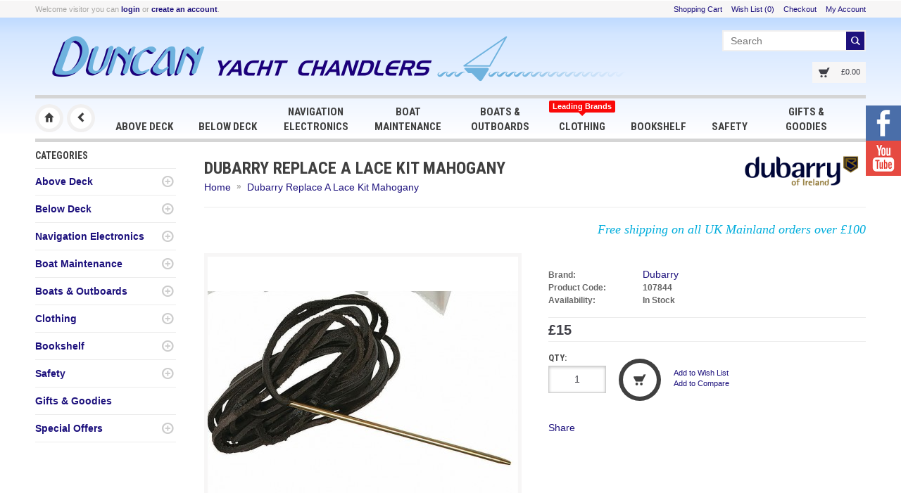

--- FILE ---
content_type: text/html; charset=utf-8
request_url: https://www.duncanyacht.co.uk/107844-Dubarry-Replace-A-Lace-Kit-Mahogany
body_size: 16760
content:
<!DOCTYPE html>
<!-- v3.11 -->
<!--[if lt IE 7]>      <html class="wide-ly no-js lt-ie9 lt-ie8 lt-ie7" id="d"> <![endif]-->
<!--[if IE 7]>         <html class="wide-ly no-js lt-ie9 lt-ie8" id="d"> <![endif]-->
<!--[if IE 8]>         <html class="wide-ly no-js lt-ie9" id="d"> <![endif]-->
<!--[if gt IE 8]><!--> <html dir="ltr" id="d" class="wide-ly no-js" lang="en" xml:lang="en"> <!--<![endif]-->

<head>
	<title>Dubarry Replace A Lace Kit Mahogany</title>
	<base href="https://www.duncanyacht.co.uk/" />
	
	<meta charset="UTF-8" />
	<!--[if IE]><meta http-equiv="X-UA-Compatible" content="IE=edge,chrome=1"><![endif]-->
	
		<meta name="viewport" content="width=device-width, initial-scale=1">
		
			<link href="https://www.duncanyacht.co.uk/image/favicon.png" rel="icon" />	<link href="https://www.duncanyacht.co.uk/107844-Dubarry-Replace-A-Lace-Kit-Mahogany" rel="canonical" />
		<link href='//fonts.googleapis.com/css?family=Lato:400,700,900,400italic,700italic,900italic' rel='stylesheet' type='text/css'>
	<link href="//maxcdn.bootstrapcdn.com/font-awesome/4.2.0/css/font-awesome.min.css" rel="stylesheet">
							<link rel="stylesheet" href="catalog/view/theme/rgen-opencart/stylesheet/cached_1f433f5ed934385098bbec3438a04d4a_rgmin.css"/>

	
		
							

				<script type="text/javascript" src="catalog/view/theme/rgen-opencart/js/cached_59931edca8adc9b244a45a412953ef74_rgmin.js"></script>
		
		
				<link rel="stylesheet" type="text/css" href="catalog/view/theme/rgen-opencart/stylesheet/theme7.php" />
		
	
		<style type="text/css">
	/* iPads (portrait and landscape) ----------- */
	@media only screen and (min-device-width: 200px) and (max-device-width: 979px) {
		.related-prd .prd-block, #t .product-grid .prd-block, .modprd1 .prd-block { height: 430px; border: }
		.related-prd .prd-block .info-wrp, .modprd1 .prd-block .info-wrp, #t .product-grid .prd-block .info-wrp { bottom: 0; }
		.modprd1 .caroufredsel_wrapper > ul, .modprd1 .caroufredsel_wrapper { height: 455px !important; }
		.caroufredsel_wrapper { padding-right:0px; height: auto; }
		.slidshowPrd .caroufredsel_wrapper { padding-bottom: 40px; }
	}
	</style>
	
	<link rel="stylesheet" type="text/css" href="catalog/view/theme/rgen-opencart/stylesheet/on-dark.css" />

	<style type="text/css">
	 
	.head1 .store-logo1 #logo, .store-logo1 #logo, .store-logo { 
											}
			</style>
	
			
			
			
		
	
		<script type="text/javascript">$('.menu-html-wrp').parent().css({display:'none'});</script>
	
<script>
  (function(i,s,o,g,r,a,m){i['GoogleAnalyticsObject']=r;i[r]=i[r]||function(){
  (i[r].q=i[r].q||[]).push(arguments)},i[r].l=1*new Date();a=s.createElement(o),
  m=s.getElementsByTagName(o)[0];a.async=1;a.src=g;m.parentNode.insertBefore(a,m)
  })(window,document,'script','//www.google-analytics.com/analytics.js','ga');

  ga('create', 'UA-69487792-1', 'auto');
  ga('send', 'pageview');

</script></head>
<body class="thm-7 bx squareimg">

<div id="container" class='menu-bx'>
	
	<div id="header-wrapper" class="head1 "><div class="links-bar">
	<div class="wrapper">
	<div id="welcome" class="l">
				Welcome visitor you can <a href="https://www.duncanyacht.co.uk/index.php?route=account/login">login</a> or <a href="https://www.duncanyacht.co.uk/index.php?route=account/register">create an account</a>.			</div>
		<div class="links r">
		<a href="https://www.duncanyacht.co.uk/index.php?route=checkout/cart">Shopping Cart</a>
		<a href="https://www.duncanyacht.co.uk/index.php?route=account/wishlist" id="wishlist-total">Wish List (0)</a>
		<a href="https://www.duncanyacht.co.uk/index.php?route=checkout/checkout">Checkout</a>
		<a href="https://www.duncanyacht.co.uk/index.php?route=account/account">My Account</a>
	</div>
		</div>
</div>
<header id="header" class="logo-in-header">
	
		<div class="store-logo1"><a href="https://www.duncanyacht.co.uk/index.php?route=common/home" id="logo"><img src="https://www.duncanyacht.co.uk/image/logo.png" title="Duncan Yacht Chandlers" alt="Duncan Yacht Chandlers" /></a></div>
		
	<div class="r">
		<div id="search">
			<div class="button-search"></div>
			<span class="search-box"><input type="text" name="search" placeholder="Search" value="" /></span>
		</div>

		<div class="top-options">
			<div id="cart">
	<div class="heading">
		<a>
			<span id="cart-total">
				
			</span>
		</a>
	</div>
	<div class="content">
		<b class="cart-arrow"></b>
				<div class="empty">
			Your shopping cart is empty!			
			<span class="empty-cart">
							<span>£0.00</span>
							<span>£0.00</span>
						</span>
			
		</div>
		
		
			</div>
</div>

<script type="text/javascript">

function cartChk(){
		
	var getTotal = $('.mini-cart-total').find('tr:last').find('td:last').html();
	var emptyTotal = $('.empty-cart').find('span:last').text();

	if(getTotal != null){
		$('#cart').find('#cart-total').html(getTotal);
	}else{
		$('#cart-total').text(emptyTotal);
		$('.empty-cart').empty();
	}
	if ($(window).width() < 767) {
		$("#header #cart .content").css({width:$("#container").outerWidth()+'px'});
		
	}
}

cartChk();

$(window).on('click', '#cart > .heading a', function() {
	
	$('#cart').addClass('active');
	
	$('#cart').load('index.php?route=module/cart #cart > *', function(){
		cartChk();
		//removePrd();

	});

});
$(window).on('mouseleave', '#cart', function() {
	$(this).removeClass('active');
});
$(window).on('click', '#cart .cart-close', function() {
	$("#cart").removeClass('active');
});

</script>								</div>

	</div>
</header><div id="nav-sticky" class="navigation-bar no-logo">
												<nav id="menu" >
				<span><span class="menu-name">Menu</span></span>
								<a href="https://www.duncanyacht.co.uk/index.php?route=common/home" title="Duncan Yacht Chandlers" class="home-btn">Duncan Yacht Chandlers</a>
				<a href="javascript:history.back()" title="Duncan Yacht Chandlers" class="back-btn">Previous Page</a>
								<ul class="menu-data">
											<li class="">
		<a href="https://www.duncanyacht.co.uk/index.php?route=product/category&amp;path=2" class="top-lvl">Above Deck</a>
					<div class="sub-menu menu-html-wrp">
				<div class="menu-html menu-mega">
										
					<div class="menu-mg-data-wrp">
						
						<div class="c-data">
							<ul class="menu-link-list">
								<li>
									<a href="https://www.duncanyacht.co.uk/index.php?route=product/category&amp;path=2_3">
																				Anchors & Mooring																			</a>
																		<div class="sub-menu">
										<ul>
											<li>
												<a href="https://www.duncanyacht.co.uk/index.php?route=product/category&amp;path=2_3_4" class="sub-lvl">Anchors</a>
																							</li>
											<li>
												<a href="https://www.duncanyacht.co.uk/index.php?route=product/category&amp;path=2_3_5" class="sub-lvl">Boat Hooks & Mooring Aids</a>
																							</li>
											<li>
												<a href="https://www.duncanyacht.co.uk/index.php?route=product/category&amp;path=2_3_6" class="sub-lvl">Chain, Anchor Lines & Accessories</a>
																							</li>
											<li>
												<a href="https://www.duncanyacht.co.uk/index.php?route=product/category&amp;path=2_3_7" class="sub-lvl">Fenders & Accessories</a>
																							</li>
											<li>
												<a href="https://www.duncanyacht.co.uk/index.php?route=product/category&amp;path=2_3_8" class="sub-lvl">Mooring Lines & Compensators</a>
																							</li>
											<li>
												<a href="https://www.duncanyacht.co.uk/index.php?route=product/category&amp;path=2_3_9" class="sub-lvl">Windlasses & Accessories</a>
																							</li>
																					</ul>
									</div>
																	</li>
								<li>
									<a href="https://www.duncanyacht.co.uk/index.php?route=product/category&amp;path=2_10">
																				Blocks & Sail Handling																			</a>
																		<div class="sub-menu">
										<ul>
											<li>
												<a href="https://www.duncanyacht.co.uk/index.php?route=product/category&amp;path=2_10_11" class="sub-lvl">Blocks</a>
																							</li>
											<li>
												<a href="https://www.duncanyacht.co.uk/index.php?route=product/category&amp;path=2_10_12" class="sub-lvl">Furning, Reefing & Lazyjacks</a>
																							</li>
											<li>
												<a href="https://www.duncanyacht.co.uk/index.php?route=product/category&amp;path=2_10_13" class="sub-lvl">Spinnaker Gear</a>
																							</li>
											<li>
												<a href="https://www.duncanyacht.co.uk/index.php?route=product/category&amp;path=2_10_14" class="sub-lvl">Slides, Battens & Boom Control</a>
																							</li>
											<li>
												<a href="https://www.duncanyacht.co.uk/index.php?route=product/category&amp;path=2_10_15" class="sub-lvl">Tiller Extensions & Fitting</a>
																							</li>
											<li>
												<a href="https://www.duncanyacht.co.uk/index.php?route=product/category&amp;path=2_10_16" class="sub-lvl">Tracks, Travellers & Mainsheets</a>
																							</li>
																					</ul>
									</div>
																	</li>
								<li>
									<a href="https://www.duncanyacht.co.uk/index.php?route=product/category&amp;path=2_17">
																				Deck Hardware																			</a>
																		<div class="sub-menu">
										<ul>
											<li>
												<a href="https://www.duncanyacht.co.uk/index.php?route=product/category&amp;path=2_17_18" class="sub-lvl">Buoyancy & Drainage</a>
																							</li>
											<li>
												<a href="https://www.duncanyacht.co.uk/index.php?route=product/category&amp;path=2_17_19" class="sub-lvl">Cleats, Clutches & Jammers</a>
																							</li>
											<li>
												<a href="https://www.duncanyacht.co.uk/index.php?route=product/category&amp;path=2_17_20" class="sub-lvl">Cockpit Seats & Tables</a>
																							</li>
											<li>
												<a href="https://www.duncanyacht.co.uk/index.php?route=product/category&amp;path=2_17_21" class="sub-lvl">Deck Coverings</a>
																							</li>
											<li>
												<a href="https://www.duncanyacht.co.uk/index.php?route=product/category&amp;path=2_17_22" class="sub-lvl">Deck Fillers & Accessories</a>
																							</li>
											<li>
												<a href="https://www.duncanyacht.co.uk/index.php?route=product/category&amp;path=2_17_23" class="sub-lvl">Deck Organizers, Fairleads & Bullseyes</a>
																							</li>
											<li>
												<a href="https://www.duncanyacht.co.uk/index.php?route=product/category&amp;path=2_17_24" class="sub-lvl">Stanchions, Handrails & Ladders</a>
																							</li>
											<li>
												<a href="https://www.duncanyacht.co.uk/index.php?route=product/category&amp;path=2_17_25" class="sub-lvl">Winches, Handles & Spares</a>
																							</li>
																					</ul>
									</div>
																	</li>
								<li>
									<a href="https://www.duncanyacht.co.uk/index.php?route=product/category&amp;path=2_26">
																				Electrics																			</a>
																		<div class="sub-menu">
										<ul>
											<li>
												<a href="https://www.duncanyacht.co.uk/index.php?route=product/category&amp;path=2_26_27" class="sub-lvl">Deck Lighting</a>
																							</li>
											<li>
												<a href="https://www.duncanyacht.co.uk/index.php?route=product/category&amp;path=2_26_28" class="sub-lvl">Horns</a>
																							</li>
											<li>
												<a href="https://www.duncanyacht.co.uk/index.php?route=product/category&amp;path=2_26_29" class="sub-lvl">Navigation Lights</a>
																							</li>
											<li>
												<a href="https://www.duncanyacht.co.uk/index.php?route=product/category&amp;path=2_26_30" class="sub-lvl">Plugs, Sockets & Glands</a>
																							</li>
											<li>
												<a href="https://www.duncanyacht.co.uk/index.php?route=product/category&amp;path=2_26_31" class="sub-lvl">Searchlights</a>
																							</li>
											<li>
												<a href="https://www.duncanyacht.co.uk/index.php?route=product/category&amp;path=2_26_32" class="sub-lvl">Wipers & Blades</a>
																							</li>
																					</ul>
									</div>
																	</li>
								<li>
									<a href="https://www.duncanyacht.co.uk/index.php?route=product/category&amp;path=2_33">
																				Flags, Staffs & Wind Indicator																			</a>
																		<div class="sub-menu">
										<ul>
											<li>
												<a href="https://www.duncanyacht.co.uk/index.php?route=product/category&amp;path=2_33_34" class="sub-lvl">Club Burgees</a>
																							</li>
											<li>
												<a href="https://www.duncanyacht.co.uk/index.php?route=product/category&amp;path=2_33_35" class="sub-lvl">Code Flags</a>
																							</li>
											<li>
												<a href="https://www.duncanyacht.co.uk/index.php?route=product/category&amp;path=2_33_36" class="sub-lvl">Ensign & Courtesy Flags</a>
																							</li>
											<li>
												<a href="https://www.duncanyacht.co.uk/index.php?route=product/category&amp;path=2_33_37" class="sub-lvl">Flag Staffs & Sockets</a>
																							</li>
											<li>
												<a href="https://www.duncanyacht.co.uk/index.php?route=product/category&amp;path=2_33_38" class="sub-lvl">Wind Indicators, Burgees & Telltails</a>
																							</li>
																					</ul>
									</div>
																	</li>
								<li>
									<a href="https://www.duncanyacht.co.uk/index.php?route=product/category&amp;path=2_39">
																				Hatches, Portlights & Ventilation																			</a>
																		<div class="sub-menu">
										<ul>
											<li>
												<a href="https://www.duncanyacht.co.uk/index.php?route=product/category&amp;path=2_39_40" class="sub-lvl">Engine Vents & Blowers</a>
																							</li>
											<li>
												<a href="https://www.duncanyacht.co.uk/index.php?route=product/category&amp;path=2_39_41" class="sub-lvl">Hatches, Portlights & Spares</a>
																							</li>
											<li>
												<a href="https://www.duncanyacht.co.uk/index.php?route=product/category&amp;path=2_39_42" class="sub-lvl">Inspection Hatches & Covers</a>
																							</li>
											<li>
												<a href="https://www.duncanyacht.co.uk/index.php?route=product/category&amp;path=2_39_43" class="sub-lvl">Vents & Accessories</a>
																							</li>
																					</ul>
									</div>
																	</li>
								<li>
									<a href="https://www.duncanyacht.co.uk/index.php?route=product/category&amp;path=2_44">
																				Ropes, Rigging & Splicing																			</a>
																		<div class="sub-menu">
										<ul>
											<li>
												<a href="https://www.duncanyacht.co.uk/index.php?route=product/category&amp;path=2_44_45" class="sub-lvl">Burgee Cord & Twine</a>
																							</li>
											<li>
												<a href="https://www.duncanyacht.co.uk/index.php?route=product/category&amp;path=2_44_46" class="sub-lvl">Rope Dyneema & Performance</a>
																							</li>
											<li>
												<a href="https://www.duncanyacht.co.uk/index.php?route=product/category&amp;path=2_44_47" class="sub-lvl">Rope Nylon</a>
																							</li>
											<li>
												<a href="https://www.duncanyacht.co.uk/index.php?route=product/category&amp;path=2_44_48" class="sub-lvl">Rope Polyester & Terylene</a>
																							</li>
											<li>
												<a href="https://www.duncanyacht.co.uk/index.php?route=product/category&amp;path=2_44_49" class="sub-lvl">Rigging Screws & Terminals</a>
																							</li>
											<li>
												<a href="https://www.duncanyacht.co.uk/index.php?route=product/category&amp;path=2_44_50" class="sub-lvl">Shockcord, Netting & Webbing</a>
																							</li>
											<li>
												<a href="https://www.duncanyacht.co.uk/index.php?route=product/category&amp;path=2_44_51" class="sub-lvl">Splicing & Rope Working</a>
																							</li>
											<li>
												<a href="https://www.duncanyacht.co.uk/index.php?route=product/category&amp;path=2_44_52" class="sub-lvl">Thimbles, Clamps & Crimps</a>
																							</li>
											<li>
												<a href="https://www.duncanyacht.co.uk/index.php?route=product/category&amp;path=2_44_53" class="sub-lvl">Wire, Stainless & Galvanized</a>
																							</li>
																					</ul>
									</div>
																	</li>
								<li>
									<a href="https://www.duncanyacht.co.uk/index.php?route=product/category&amp;path=2_54">
																				Shackles & Fittings																			</a>
																		<div class="sub-menu">
										<ul>
											<li>
												<a href="https://www.duncanyacht.co.uk/index.php?route=product/category&amp;path=2_54_55" class="sub-lvl">Bow Fittings, Rollers & Drop-Nose Pins</a>
																							</li>
											<li>
												<a href="https://www.duncanyacht.co.uk/index.php?route=product/category&amp;path=2_54_56" class="sub-lvl">Carbine Hooks, Links & Rings</a>
																							</li>
											<li>
												<a href="https://www.duncanyacht.co.uk/index.php?route=product/category&amp;path=2_54_57" class="sub-lvl">Deck Eyes, Saddles, Lacing Hooks</a>
																							</li>
											<li>
												<a href="https://www.duncanyacht.co.uk/index.php?route=product/category&amp;path=2_54_58" class="sub-lvl">Pad Eyes, U Bolts, & Eyebolts</a>
																							</li>
											<li>
												<a href="https://www.duncanyacht.co.uk/index.php?route=product/category&amp;path=2_54_59" class="sub-lvl">Spring Clips & Clamps</a>
																							</li>
											<li>
												<a href="https://www.duncanyacht.co.uk/index.php?route=product/category&amp;path=2_54_60" class="sub-lvl">Shackles</a>
																							</li>
											<li>
												<a href="https://www.duncanyacht.co.uk/index.php?route=product/category&amp;path=2_54_61" class="sub-lvl">Snap Shackles & Swivels</a>
																							</li>
																					</ul>
									</div>
																	</li>
								<li>
									<a href="https://www.duncanyacht.co.uk/index.php?route=product/category&amp;path=2_62">
																				Sail Protection, Halyard Bags, Canopy																			</a>
																		<div class="sub-menu">
										<ul>
											<li>
												<a href="https://www.duncanyacht.co.uk/index.php?route=product/category&amp;path=2_62_63" class="sub-lvl">Anti-chafe Protection</a>
																							</li>
											<li>
												<a href="https://www.duncanyacht.co.uk/index.php?route=product/category&amp;path=2_62_64" class="sub-lvl">Canopy Covers & Fittings</a>
																							</li>
											<li>
												<a href="https://www.duncanyacht.co.uk/index.php?route=product/category&amp;path=2_62_65" class="sub-lvl">Halyard & Cockpit Stowage</a>
																							</li>
											<li>
												<a href="https://www.duncanyacht.co.uk/index.php?route=product/category&amp;path=2_62_66" class="sub-lvl">Fabric Maintenance & Repair</a>
																							</li>
											<li>
												<a href="https://www.duncanyacht.co.uk/index.php?route=product/category&amp;path=2_62_67" class="sub-lvl">Sailties & Tiedowns</a>
																							</li>
																					</ul>
									</div>
																	</li>
															</ul>
						</div>

											</div>

									</div>
			</div>

			</li>
					
	<li class="">
		<a href="https://www.duncanyacht.co.uk/index.php?route=product/category&amp;path=68" class="top-lvl">Below Deck</a>
					<div class="sub-menu menu-html-wrp">
				<div class="menu-html menu-mega">
										
					<div class="menu-mg-data-wrp">
						
						<div class="c-data">
							<ul class="menu-link-list">
								<li>
									<a href="https://www.duncanyacht.co.uk/index.php?route=product/category&amp;path=68_69">
																				Cooking & Cooling																			</a>
																		<div class="sub-menu">
										<ul>
											<li>
												<a href="https://www.duncanyacht.co.uk/index.php?route=product/category&amp;path=68_69_70" class="sub-lvl">Galley & Cooking Equipment</a>
																							</li>
											<li>
												<a href="https://www.duncanyacht.co.uk/index.php?route=product/category&amp;path=68_69_71" class="sub-lvl">Cookers & Hobs</a>
																							</li>
											<li>
												<a href="https://www.duncanyacht.co.uk/index.php?route=product/category&amp;path=68_69_72" class="sub-lvl">Crockery & Tableware</a>
																							</li>
											<li>
												<a href="https://www.duncanyacht.co.uk/index.php?route=product/category&amp;path=68_69_73" class="sub-lvl">Kettles, Toasters, Pots & Pans</a>
																							</li>
											<li>
												<a href="https://www.duncanyacht.co.uk/index.php?route=product/category&amp;path=68_69_74" class="sub-lvl">Refrigerators & Coolboxes</a>
																							</li>
																					</ul>
									</div>
																	</li>
								<li>
									<a href="https://www.duncanyacht.co.uk/index.php?route=product/category&amp;path=68_75">
																				Cabin Hardware																			</a>
																		<div class="sub-menu">
										<ul>
											<li>
												<a href="https://www.duncanyacht.co.uk/index.php?route=product/category&amp;path=68_75_76" class="sub-lvl">Clocks, Barometers & Brassware</a>
																							</li>
											<li>
												<a href="https://www.duncanyacht.co.uk/index.php?route=product/category&amp;path=68_75_77" class="sub-lvl">Hasps, Toggles & Catches</a>
																							</li>
											<li>
												<a href="https://www.duncanyacht.co.uk/index.php?route=product/category&amp;path=68_75_78" class="sub-lvl">Hinges, Handles & Rings</a>
																							</li>
											<li>
												<a href="https://www.duncanyacht.co.uk/index.php?route=product/category&amp;path=68_75_79" class="sub-lvl">Locks & Security</a>
																							</li>
											<li>
												<a href="https://www.duncanyacht.co.uk/index.php?route=product/category&amp;path=68_75_80" class="sub-lvl">Teak Wood Fittings</a>
																							</li>
																					</ul>
									</div>
																	</li>
								<li>
									<a href="https://www.duncanyacht.co.uk/index.php?route=product/category&amp;path=68_81">
																				Electrics																			</a>
																		<div class="sub-menu">
										<ul>
											<li>
												<a href="https://www.duncanyacht.co.uk/index.php?route=product/category&amp;path=68_81_82" class="sub-lvl">Batteries & Boxes</a>
																							</li>
											<li>
												<a href="https://www.duncanyacht.co.uk/index.php?route=product/category&amp;path=68_81_83" class="sub-lvl">Bulbs, Fuses & Breakers</a>
																							</li>
											<li>
												<a href="https://www.duncanyacht.co.uk/index.php?route=product/category&amp;path=68_81_84" class="sub-lvl">Cables & Connectors</a>
																							</li>
											<li>
												<a href="https://www.duncanyacht.co.uk/index.php?route=product/category&amp;path=68_81_85" class="sub-lvl">Chargers & Inverters</a>
																							</li>
											<li>
												<a href="https://www.duncanyacht.co.uk/index.php?route=product/category&amp;path=68_81_86" class="sub-lvl">Cabin Lighting</a>
																							</li>
											<li>
												<a href="https://www.duncanyacht.co.uk/index.php?route=product/category&amp;path=68_81_87" class="sub-lvl">Plugs & Sockets</a>
																							</li>
											<li>
												<a href="https://www.duncanyacht.co.uk/index.php?route=product/category&amp;path=68_81_88" class="sub-lvl">Shore Power Equipment</a>
																							</li>
											<li>
												<a href="https://www.duncanyacht.co.uk/index.php?route=product/category&amp;path=68_81_89" class="sub-lvl">Switches & Panels</a>
																							</li>
																					</ul>
									</div>
																	</li>
								<li>
									<a href="https://www.duncanyacht.co.uk/index.php?route=product/category&amp;path=68_90">
																				Heaters & Dehumidifiers																			</a>
																		<div class="sub-menu">
										<ul>
											<li>
												<a href="https://www.duncanyacht.co.uk/index.php?route=product/category&amp;path=68_90_91" class="sub-lvl">Boat Central Heating</a>
																							</li>
											<li>
												<a href="https://www.duncanyacht.co.uk/index.php?route=product/category&amp;path=68_90_92" class="sub-lvl">Dehumidifiers</a>
																							</li>
											<li>
												<a href="https://www.duncanyacht.co.uk/index.php?route=product/category&amp;path=68_90_93" class="sub-lvl">Moisture Control Crystals</a>
																							</li>
											<li>
												<a href="https://www.duncanyacht.co.uk/index.php?route=product/category&amp;path=68_90_94" class="sub-lvl">Anti-Frost Tube Heaters</a>
																							</li>
																					</ul>
									</div>
																	</li>
								<li>
									<a href="https://www.duncanyacht.co.uk/index.php?route=product/category&amp;path=68_95">
																				Plumbing																			</a>
																		<div class="sub-menu">
										<ul>
											<li>
												<a href="https://www.duncanyacht.co.uk/index.php?route=product/category&amp;path=68_95_96" class="sub-lvl">Gas Fittings & Accessories</a>
																							</li>
											<li>
												<a href="https://www.duncanyacht.co.uk/index.php?route=product/category&amp;path=68_95_97" class="sub-lvl">Hose, Hoseclamps & Fittings</a>
																							</li>
											<li>
												<a href="https://www.duncanyacht.co.uk/index.php?route=product/category&amp;path=68_95_98" class="sub-lvl">Skin Fitting & Seacocks</a>
																							</li>
											<li>
												<a href="https://www.duncanyacht.co.uk/index.php?route=product/category&amp;path=68_95_99" class="sub-lvl">Valves, Filters & Strainers</a>
																							</li>
																					</ul>
									</div>
																	</li>
								<li>
									<a href="https://www.duncanyacht.co.uk/index.php?route=product/category&amp;path=68_100">
																				Pumps & Water Systems																			</a>
																		<div class="sub-menu">
										<ul>
											<li>
												<a href="https://www.duncanyacht.co.uk/index.php?route=product/category&amp;path=68_100_101" class="sub-lvl">Bilge Pump Accessories & Spares</a>
																							</li>
											<li>
												<a href="https://www.duncanyacht.co.uk/index.php?route=product/category&amp;path=68_100_102" class="sub-lvl">Bilge Pumps Electrical & Manual</a>
																							</li>
											<li>
												<a href="https://www.duncanyacht.co.uk/index.php?route=product/category&amp;path=68_100_103" class="sub-lvl">Filters & Purification</a>
																							</li>
											<li>
												<a href="https://www.duncanyacht.co.uk/index.php?route=product/category&amp;path=68_100_104" class="sub-lvl">Freshwater Pumps, Accessories & Spares</a>
																							</li>
											<li>
												<a href="https://www.duncanyacht.co.uk/index.php?route=product/category&amp;path=68_100_105" class="sub-lvl">Sinks, Taps & Showers</a>
																							</li>
											<li>
												<a href="https://www.duncanyacht.co.uk/index.php?route=product/category&amp;path=68_100_106" class="sub-lvl">Wash Down & Shower Pumps</a>
																							</li>
											<li>
												<a href="https://www.duncanyacht.co.uk/index.php?route=product/category&amp;path=68_100_107" class="sub-lvl">Calorifiers & Water Heaters</a>
																							</li>
											<li>
												<a href="https://www.duncanyacht.co.uk/index.php?route=product/category&amp;path=68_100_108" class="sub-lvl">Water Tanks & Carriers</a>
																							</li>
											<li>
												<a href="https://www.duncanyacht.co.uk/index.php?route=product/category&amp;path=68_100_347" class="sub-lvl">Pump Impellers</a>
																							</li>
																					</ul>
									</div>
																	</li>
								<li>
									<a href="https://www.duncanyacht.co.uk/index.php?route=product/category&amp;path=68_109">
																				Toilets & Accessories																			</a>
																		<div class="sub-menu">
										<ul>
											<li>
												<a href="https://www.duncanyacht.co.uk/index.php?route=product/category&amp;path=68_109_110" class="sub-lvl">Toilet Accessories & Spares</a>
																							</li>
											<li>
												<a href="https://www.duncanyacht.co.uk/index.php?route=product/category&amp;path=68_109_111" class="sub-lvl">Toilet Cleaning & Treatment</a>
																							</li>
											<li>
												<a href="https://www.duncanyacht.co.uk/index.php?route=product/category&amp;path=68_109_112" class="sub-lvl">Toilets</a>
																							</li>
																					</ul>
									</div>
																	</li>
															</ul>
						</div>

											</div>

									</div>
			</div>

			</li>
					
	<li class="">
		<a href="https://www.duncanyacht.co.uk/index.php?route=product/category&amp;path=257" class="top-lvl">Navigation Electronics</a>
					<div class="sub-menu menu-html-wrp">
				<div class="menu-html menu-mega">
										
					<div class="menu-mg-data-wrp">
						
						<div class="c-data">
							<ul class="menu-link-list">
								<li>
									<a href="https://www.duncanyacht.co.uk/index.php?route=product/category&amp;path=257_264">
																				Autopilots																			</a>
																		<div class="sub-menu">
										<ul>
											<li>
												<a href="https://www.duncanyacht.co.uk/index.php?route=product/category&amp;path=257_264_265" class="sub-lvl">Cockpit Pilots</a>
																							</li>
											<li>
												<a href="https://www.duncanyacht.co.uk/index.php?route=product/category&amp;path=257_264_266" class="sub-lvl">Inboard Pilots</a>
																							</li>
											<li>
												<a href="https://www.duncanyacht.co.uk/index.php?route=product/category&amp;path=257_264_267" class="sub-lvl">Pilot Accessories</a>
																							</li>
																					</ul>
									</div>
																	</li>
								<li>
									<a href="https://www.duncanyacht.co.uk/index.php?route=product/category&amp;path=257_342">
																				Binoculars																			</a>
																	</li>
								<li>
									<a href="https://www.duncanyacht.co.uk/index.php?route=product/category&amp;path=257_268">
																				Chartwork Instruments																			</a>
																	</li>
								<li>
									<a href="https://www.duncanyacht.co.uk/index.php?route=product/category&amp;path=257_269">
																				Compasses																			</a>
																		<div class="sub-menu">
										<ul>
											<li>
												<a href="https://www.duncanyacht.co.uk/index.php?route=product/category&amp;path=257_269_270" class="sub-lvl">Electronic</a>
																							</li>
											<li>
												<a href="https://www.duncanyacht.co.uk/index.php?route=product/category&amp;path=257_269_271" class="sub-lvl">Hand Bearing</a>
																							</li>
											<li>
												<a href="https://www.duncanyacht.co.uk/index.php?route=product/category&amp;path=257_269_272" class="sub-lvl">Powerboat</a>
																							</li>
											<li>
												<a href="https://www.duncanyacht.co.uk/index.php?route=product/category&amp;path=257_269_273" class="sub-lvl">Sail</a>
																							</li>
																					</ul>
									</div>
																	</li>
								<li>
									<a href="https://www.duncanyacht.co.uk/index.php?route=product/category&amp;path=257_274">
																				Communications																			</a>
																		<div class="sub-menu">
										<ul>
											<li>
												<a href="https://www.duncanyacht.co.uk/index.php?route=product/category&amp;path=257_274_275" class="sub-lvl">Antennas & Accessories</a>
																							</li>
											<li>
												<a href="https://www.duncanyacht.co.uk/index.php?route=product/category&amp;path=257_274_277" class="sub-lvl">VHF Radios</a>
																							</li>
																					</ul>
									</div>
																	</li>
								<li>
									<a href="https://www.duncanyacht.co.uk/index.php?route=product/category&amp;path=257_278">
																				Instruments																			</a>
																		<div class="sub-menu">
										<ul>
											<li>
												<a href="https://www.duncanyacht.co.uk/index.php?route=product/category&amp;path=257_278_279" class="sub-lvl">Battery Monitors</a>
																							</li>
											<li>
												<a href="https://www.duncanyacht.co.uk/index.php?route=product/category&amp;path=257_278_280" class="sub-lvl">Chart Plotters</a>
																							</li>
											<li>
												<a href="https://www.duncanyacht.co.uk/index.php?route=product/category&amp;path=257_278_281" class="sub-lvl">Electronic Charts</a>
																							</li>
											<li>
												<a href="https://www.duncanyacht.co.uk/index.php?route=product/category&amp;path=257_278_282" class="sub-lvl">Fish Finders</a>
																							</li>
											<li>
												<a href="https://www.duncanyacht.co.uk/index.php?route=product/category&amp;path=257_278_283" class="sub-lvl">GPS Receivers</a>
																							</li>
											<li>
												<a href="https://www.duncanyacht.co.uk/index.php?route=product/category&amp;path=257_278_284" class="sub-lvl">Multifunction Packages</a>
																							</li>
											<li>
												<a href="https://www.duncanyacht.co.uk/index.php?route=product/category&amp;path=257_278_285" class="sub-lvl">Navtex & Weather</a>
																							</li>
											<li>
												<a href="https://www.duncanyacht.co.uk/index.php?route=product/category&amp;path=257_278_286" class="sub-lvl">Speed & Depth</a>
																							</li>
											<li>
												<a href="https://www.duncanyacht.co.uk/index.php?route=product/category&amp;path=257_278_287" class="sub-lvl">Wind Systems</a>
																							</li>
																					</ul>
									</div>
																	</li>
								<li>
									<a href="https://www.duncanyacht.co.uk/index.php?route=product/category&amp;path=257_359">
																				Onboard Entertainment																			</a>
																	</li>
								<li>
									<a href="https://www.duncanyacht.co.uk/index.php?route=product/category&amp;path=257_258">
																				Marine AIS																			</a>
																		<div class="sub-menu">
										<ul>
											<li>
												<a href="https://www.duncanyacht.co.uk/index.php?route=product/category&amp;path=257_258_259" class="sub-lvl">Antennas</a>
																							</li>
											<li>
												<a href="https://www.duncanyacht.co.uk/index.php?route=product/category&amp;path=257_258_260" class="sub-lvl">Personal Ais Units</a>
																							</li>
											<li>
												<a href="https://www.duncanyacht.co.uk/index.php?route=product/category&amp;path=257_258_261" class="sub-lvl">Receivers</a>
																							</li>
											<li>
												<a href="https://www.duncanyacht.co.uk/index.php?route=product/category&amp;path=257_258_262" class="sub-lvl">Splitters</a>
																							</li>
											<li>
												<a href="https://www.duncanyacht.co.uk/index.php?route=product/category&amp;path=257_258_263" class="sub-lvl">Transponders</a>
																							</li>
																					</ul>
									</div>
																	</li>
															</ul>
						</div>

											</div>

									</div>
			</div>

			</li>
					
	<li class="">
		<a href="https://www.duncanyacht.co.uk/index.php?route=product/category&amp;path=113" class="top-lvl">Boat Maintenance</a>
					<div class="sub-menu menu-html-wrp">
				<div class="menu-html menu-mega">
										
					<div class="menu-mg-data-wrp">
						
						<div class="c-data">
							<ul class="menu-link-list">
								<li>
									<a href="https://www.duncanyacht.co.uk/index.php?route=product/category&amp;path=113_114">
																				Anodes																			</a>
																		<div class="sub-menu">
										<ul>
											<li>
												<a href="https://www.duncanyacht.co.uk/index.php?route=product/category&amp;path=113_114_115" class="sub-lvl">Bow Thruster Anodes</a>
																							</li>
											<li>
												<a href="https://www.duncanyacht.co.uk/index.php?route=product/category&amp;path=113_114_116" class="sub-lvl">Engine Anodes</a>
																							</li>
											<li>
												<a href="https://www.duncanyacht.co.uk/index.php?route=product/category&amp;path=113_114_117" class="sub-lvl">Hull Anodes</a>
																							</li>
											<li>
												<a href="https://www.duncanyacht.co.uk/index.php?route=product/category&amp;path=113_114_118" class="sub-lvl">Shaft & Prop Anodes</a>
																							</li>
																					</ul>
									</div>
																	</li>
								<li>
									<a href="https://www.duncanyacht.co.uk/index.php?route=product/category&amp;path=113_119">
																				Cleaners & Polishes																			</a>
																		<div class="sub-menu">
										<ul>
											<li>
												<a href="https://www.duncanyacht.co.uk/index.php?route=product/category&amp;path=113_119_120" class="sub-lvl">Bilge Cleaners</a>
																							</li>
											<li>
												<a href="https://www.duncanyacht.co.uk/index.php?route=product/category&amp;path=113_119_121" class="sub-lvl">Sail, Canvas & Fabric Cleaners</a>
																							</li>
											<li>
												<a href="https://www.duncanyacht.co.uk/index.php?route=product/category&amp;path=113_119_122" class="sub-lvl">Hull & Deck Cleaners</a>
																							</li>
											<li>
												<a href="https://www.duncanyacht.co.uk/index.php?route=product/category&amp;path=113_119_123" class="sub-lvl">Hull & Deck Polishes</a>
																							</li>
											<li>
												<a href="https://www.duncanyacht.co.uk/index.php?route=product/category&amp;path=113_119_124" class="sub-lvl">Inflatable Boat Cleaners</a>
																							</li>
											<li>
												<a href="https://www.duncanyacht.co.uk/index.php?route=product/category&amp;path=113_119_125" class="sub-lvl">Metal Cleaners & Protectors</a>
																							</li>
											<li>
												<a href="https://www.duncanyacht.co.uk/index.php?route=product/category&amp;path=113_119_126" class="sub-lvl">Restorers & Brighteners</a>
																							</li>
											<li>
												<a href="https://www.duncanyacht.co.uk/index.php?route=product/category&amp;path=113_119_348" class="sub-lvl">Teak Care</a>
																							</li>
																					</ul>
									</div>
																	</li>
								<li>
									<a href="https://www.duncanyacht.co.uk/index.php?route=product/category&amp;path=113_127">
																				Fillers & Resins																			</a>
																		<div class="sub-menu">
										<ul>
											<li>
												<a href="https://www.duncanyacht.co.uk/index.php?route=product/category&amp;path=113_127_128" class="sub-lvl">Epoxy Resins</a>
																							</li>
											<li>
												<a href="https://www.duncanyacht.co.uk/index.php?route=product/category&amp;path=113_127_129" class="sub-lvl">Fillers</a>
																							</li>
											<li>
												<a href="https://www.duncanyacht.co.uk/index.php?route=product/category&amp;path=113_127_130" class="sub-lvl">Gelcoats & Pigments</a>
																							</li>
											<li>
												<a href="https://www.duncanyacht.co.uk/index.php?route=product/category&amp;path=113_127_131" class="sub-lvl">Laminating Meterials</a>
																							</li>
											<li>
												<a href="https://www.duncanyacht.co.uk/index.php?route=product/category&amp;path=113_127_132" class="sub-lvl">Polyester Resins</a>
																							</li>
																					</ul>
									</div>
																	</li>
								<li>
									<a href="https://www.duncanyacht.co.uk/index.php?route=product/category&amp;path=113_133">
																				Glue & Sealants																			</a>
																		<div class="sub-menu">
										<ul>
											<li>
												<a href="https://www.duncanyacht.co.uk/index.php?route=product/category&amp;path=113_133_134" class="sub-lvl">General Adhesives</a>
																							</li>
											<li>
												<a href="https://www.duncanyacht.co.uk/index.php?route=product/category&amp;path=113_133_135" class="sub-lvl">Gasket & Glazing Sealants</a>
																							</li>
											<li>
												<a href="https://www.duncanyacht.co.uk/index.php?route=product/category&amp;path=113_133_136" class="sub-lvl">Inflatable Boat Glue</a>
																							</li>
											<li>
												<a href="https://www.duncanyacht.co.uk/index.php?route=product/category&amp;path=113_133_137" class="sub-lvl">Marine Sealants</a>
																							</li>
																					</ul>
									</div>
																	</li>
								<li>
									<a href="https://www.duncanyacht.co.uk/index.php?route=product/category&amp;path=113_138">
																				Knives & Multitools																			</a>
																		<div class="sub-menu">
										<ul>
											<li>
												<a href="https://www.duncanyacht.co.uk/index.php?route=product/category&amp;path=113_138_139" class="sub-lvl">Knives & Line Cutters</a>
																							</li>
											<li>
												<a href="https://www.duncanyacht.co.uk/index.php?route=product/category&amp;path=113_138_140" class="sub-lvl">Multitools</a>
																							</li>
											<li>
												<a href="https://www.duncanyacht.co.uk/index.php?route=product/category&amp;path=113_138_141" class="sub-lvl">Rigging Knife Kits</a>
																							</li>
											<li>
												<a href="https://www.duncanyacht.co.uk/index.php?route=product/category&amp;path=113_138_142" class="sub-lvl">Rope Splicing Kits</a>
																							</li>
																					</ul>
									</div>
																	</li>
								<li>
									<a href="https://www.duncanyacht.co.uk/index.php?route=product/category&amp;path=113_143">
																				Marine Fastenings																			</a>
																		<div class="sub-menu">
										<ul>
											<li>
												<a href="https://www.duncanyacht.co.uk/index.php?route=product/category&amp;path=113_143_144" class="sub-lvl">Copper Nails & Roves</a>
																							</li>
											<li>
												<a href="https://www.duncanyacht.co.uk/index.php?route=product/category&amp;path=113_143_145" class="sub-lvl">Marine Screws & Bolts</a>
																							</li>
											<li>
												<a href="https://www.duncanyacht.co.uk/index.php?route=product/category&amp;path=113_143_146" class="sub-lvl">Nuts & Washers</a>
																							</li>
											<li>
												<a href="https://www.duncanyacht.co.uk/index.php?route=product/category&amp;path=113_143_147" class="sub-lvl">Rivets</a>
																							</li>
											<li>
												<a href="https://www.duncanyacht.co.uk/index.php?route=product/category&amp;path=113_143_148" class="sub-lvl">Self-Tapping Screws</a>
																							</li>
											<li>
												<a href="https://www.duncanyacht.co.uk/index.php?route=product/category&amp;path=113_143_149" class="sub-lvl">Woodscrews & Pins</a>
																							</li>
											<li>
												<a href="https://www.duncanyacht.co.uk/index.php?route=product/category&amp;path=113_143_349" class="sub-lvl">Clevis and Split Pins</a>
																							</li>
																					</ul>
									</div>
																	</li>
								<li>
									<a href="https://www.duncanyacht.co.uk/index.php?route=product/category&amp;path=113_150">
																				Paints & Coatings																			</a>
																		<div class="sub-menu">
										<ul>
											<li>
												<a href="https://www.duncanyacht.co.uk/index.php?route=product/category&amp;path=113_150_151" class="sub-lvl">Antifouling</a>
																							</li>
											<li>
												<a href="https://www.duncanyacht.co.uk/index.php?route=product/category&amp;path=113_150_152" class="sub-lvl">Deck Paint & Treatment</a>
																							</li>
											<li>
												<a href="https://www.duncanyacht.co.uk/index.php?route=product/category&amp;path=113_150_153" class="sub-lvl">Osmosis Prevention</a>
																							</li>
											<li>
												<a href="https://www.duncanyacht.co.uk/index.php?route=product/category&amp;path=113_150_154" class="sub-lvl">Topcoats</a>
																							</li>
											<li>
												<a href="https://www.duncanyacht.co.uk/index.php?route=product/category&amp;path=113_150_155" class="sub-lvl">Thinners & Brush Cleaners</a>
																							</li>
											<li>
												<a href="https://www.duncanyacht.co.uk/index.php?route=product/category&amp;path=113_150_156" class="sub-lvl">Undercoats & Primers</a>
																							</li>
											<li>
												<a href="https://www.duncanyacht.co.uk/index.php?route=product/category&amp;path=113_150_157" class="sub-lvl">Varnishes & Woodcare</a>
																							</li>
											<li>
												<a href="https://www.duncanyacht.co.uk/index.php?route=product/category&amp;path=113_150_351" class="sub-lvl">Paint Removers</a>
																							</li>
																					</ul>
									</div>
																	</li>
								<li>
									<a href="https://www.duncanyacht.co.uk/index.php?route=product/category&amp;path=113_158">
																				Paint & Cleaning Tools																			</a>
																		<div class="sub-menu">
										<ul>
											<li>
												<a href="https://www.duncanyacht.co.uk/index.php?route=product/category&amp;path=113_158_159" class="sub-lvl">Abrasives & Scrapers</a>
																							</li>
											<li>
												<a href="https://www.duncanyacht.co.uk/index.php?route=product/category&amp;path=113_158_160" class="sub-lvl">Brushes, Rollers & Trays</a>
																							</li>
											<li>
												<a href="https://www.duncanyacht.co.uk/index.php?route=product/category&amp;path=113_158_161" class="sub-lvl">Deck Brushes & Buckets</a>
																							</li>
											<li>
												<a href="https://www.duncanyacht.co.uk/index.php?route=product/category&amp;path=113_158_162" class="sub-lvl">Personal Protection</a>
																							</li>
											<li>
												<a href="https://www.duncanyacht.co.uk/index.php?route=product/category&amp;path=113_158_163" class="sub-lvl">Sponges, Wipes & Cloths</a>
																							</li>
											<li>
												<a href="https://www.duncanyacht.co.uk/index.php?route=product/category&amp;path=113_158_164" class="sub-lvl">Tapes & Masking</a>
																							</li>
																					</ul>
									</div>
																	</li>
								<li>
									<a href="https://www.duncanyacht.co.uk/index.php?route=product/category&amp;path=113_165">
																				Repairs & Maintenance																			</a>
																		<div class="sub-menu">
										<ul>
											<li>
												<a href="https://www.duncanyacht.co.uk/index.php?route=product/category&amp;path=113_165_166" class="sub-lvl">Engine Room Insulation</a>
																							</li>
											<li>
												<a href="https://www.duncanyacht.co.uk/index.php?route=product/category&amp;path=113_165_167" class="sub-lvl">Fuel Carriers & Funnels</a>
																							</li>
											<li>
												<a href="https://www.duncanyacht.co.uk/index.php?route=product/category&amp;path=113_165_168" class="sub-lvl">Engine Oil & Fuel Filters</a>
																							</li>
											<li>
												<a href="https://www.duncanyacht.co.uk/index.php?route=product/category&amp;path=113_165_169" class="sub-lvl">Greases & Lubricants</a>
																							</li>
											<li>
												<a href="https://www.duncanyacht.co.uk/index.php?route=product/category&amp;path=113_165_170" class="sub-lvl">Engine & Gear Oil</a>
																							</li>
											<li>
												<a href="https://www.duncanyacht.co.uk/index.php?route=product/category&amp;path=113_165_171" class="sub-lvl">Oil & Fuel Treatment</a>
																							</li>
																					</ul>
									</div>
																	</li>
								<li>
									<a href="https://www.duncanyacht.co.uk/index.php?route=product/category&amp;path=113_172">
																				Tape & Materials																			</a>
																		<div class="sub-menu">
										<ul>
											<li>
												<a href="https://www.duncanyacht.co.uk/index.php?route=product/category&amp;path=113_172_173" class="sub-lvl">Boat Striping & Lettering</a>
																							</li>
											<li>
												<a href="https://www.duncanyacht.co.uk/index.php?route=product/category&amp;path=113_172_174" class="sub-lvl">Headlining & Carpeting</a>
																							</li>
											<li>
												<a href="https://www.duncanyacht.co.uk/index.php?route=product/category&amp;path=113_172_175" class="sub-lvl">Repair Materials & Zips</a>
																							</li>
											<li>
												<a href="https://www.duncanyacht.co.uk/index.php?route=product/category&amp;path=113_172_176" class="sub-lvl">Self-Adhesive Tapes</a>
																							</li>
											<li>
												<a href="https://www.duncanyacht.co.uk/index.php?route=product/category&amp;path=113_172_177" class="sub-lvl">Self-Amalgamating Tapes</a>
																							</li>
											<li>
												<a href="https://www.duncanyacht.co.uk/index.php?route=product/category&amp;path=113_172_178" class="sub-lvl">Velcro Fasteners</a>
																							</li>
																					</ul>
									</div>
																	</li>
															</ul>
						</div>

											</div>

									</div>
			</div>

			</li>
					
	<li class="">
		<a href="https://www.duncanyacht.co.uk/index.php?route=product/category&amp;path=179" class="top-lvl">Boats & Outboards</a>
					<div class="sub-menu menu-html-wrp">
				<div class="menu-html menu-mega">
										
					<div class="menu-mg-data-wrp">
						
						<div class="c-data">
							<ul class="menu-link-list">
								<li>
									<a href="https://www.duncanyacht.co.uk/index.php?route=product/category&amp;path=179_180">
																				Boats																			</a>
																		<div class="sub-menu">
										<ul>
											<li>
												<a href="https://www.duncanyacht.co.uk/index.php?route=product/category&amp;path=179_180_341" class="sub-lvl">Oars & Paddles</a>
																							</li>
											<li>
												<a href="https://www.duncanyacht.co.uk/index.php?route=product/category&amp;path=179_180_360" class="sub-lvl">Rigid Canoes & Kayaks</a>
																							</li>
											<li>
												<a href="https://www.duncanyacht.co.uk/index.php?route=product/category&amp;path=179_180_181" class="sub-lvl">Adhesives, Paints & Repairs</a>
																							</li>
											<li>
												<a href="https://www.duncanyacht.co.uk/index.php?route=product/category&amp;path=179_180_182" class="sub-lvl">Inflatable Kayaks</a>
																							</li>
											<li>
												<a href="https://www.duncanyacht.co.uk/index.php?route=product/category&amp;path=179_180_183" class="sub-lvl">Inflatables</a>
																							</li>
											<li>
												<a href="https://www.duncanyacht.co.uk/index.php?route=product/category&amp;path=179_180_184" class="sub-lvl">Rigid Tenders</a>
																							</li>
											<li>
												<a href="https://www.duncanyacht.co.uk/index.php?route=product/category&amp;path=179_180_185" class="sub-lvl">Spares & Accessories</a>
																							</li>
																					</ul>
									</div>
																	</li>
								<li>
									<a href="https://www.duncanyacht.co.uk/index.php?route=product/category&amp;path=179_186">
																				Outboard Engines																			</a>
																		<div class="sub-menu">
										<ul>
											<li>
												<a href="https://www.duncanyacht.co.uk/index.php?route=product/category&amp;path=179_186_187" class="sub-lvl">Electric Outboards</a>
																							</li>
											<li>
												<a href="https://www.duncanyacht.co.uk/index.php?route=product/category&amp;path=179_186_188" class="sub-lvl">Oils & Lubricants</a>
																							</li>
											<li>
												<a href="https://www.duncanyacht.co.uk/index.php?route=product/category&amp;path=179_186_189" class="sub-lvl">Steering & Controls</a>
																							</li>
											<li>
												<a href="https://www.duncanyacht.co.uk/index.php?route=product/category&amp;path=179_186_190" class="sub-lvl">Suzuki Outboards</a>
																							</li>
											<li>
												<a href="https://www.duncanyacht.co.uk/index.php?route=product/category&amp;path=179_186_191" class="sub-lvl">Tanks, Liner & Connectors</a>
																							</li>
											<li>
												<a href="https://www.duncanyacht.co.uk/index.php?route=product/category&amp;path=179_186_192" class="sub-lvl">Yamaha Outboards</a>
																							</li>
											<li>
												<a href="https://www.duncanyacht.co.uk/index.php?route=product/category&amp;path=179_186_353" class="sub-lvl">Inboard Engine Spares</a>
																							</li>
																					</ul>
									</div>
																	</li>
								<li>
									<a href="https://www.duncanyacht.co.uk/index.php?route=product/category&amp;path=179_193">
																				Inflatable Toys & Skis																			</a>
																		<div class="sub-menu">
										<ul>
											<li>
												<a href="https://www.duncanyacht.co.uk/index.php?route=product/category&amp;path=179_193_358" class="sub-lvl">Bicycles</a>
																							</li>
											<li>
												<a href="https://www.duncanyacht.co.uk/index.php?route=product/category&amp;path=179_193_194" class="sub-lvl">Ski Jackets</a>
																							</li>
											<li>
												<a href="https://www.duncanyacht.co.uk/index.php?route=product/category&amp;path=179_193_195" class="sub-lvl">Towables</a>
																							</li>
											<li>
												<a href="https://www.duncanyacht.co.uk/index.php?route=product/category&amp;path=179_193_196" class="sub-lvl">Tow Ropes & Bridles</a>
																							</li>
											<li>
												<a href="https://www.duncanyacht.co.uk/index.php?route=product/category&amp;path=179_193_197" class="sub-lvl">Water Skis</a>
																							</li>
																					</ul>
									</div>
																	</li>
								<li>
									<a href="https://www.duncanyacht.co.uk/index.php?route=product/category&amp;path=179_198">
																				Trailers, Trolleys & Accessories																			</a>
																		<div class="sub-menu">
										<ul>
											<li>
												<a href="https://www.duncanyacht.co.uk/index.php?route=product/category&amp;path=179_198_199" class="sub-lvl">Boat Trailers</a>
																							</li>
											<li>
												<a href="https://www.duncanyacht.co.uk/index.php?route=product/category&amp;path=179_198_200" class="sub-lvl">Engine Brackets</a>
																							</li>
											<li>
												<a href="https://www.duncanyacht.co.uk/index.php?route=product/category&amp;path=179_198_201" class="sub-lvl">Outboard Trolleys</a>
																							</li>
											<li>
												<a href="https://www.duncanyacht.co.uk/index.php?route=product/category&amp;path=179_198_202" class="sub-lvl">Straps & Lashings</a>
																							</li>
											<li>
												<a href="https://www.duncanyacht.co.uk/index.php?route=product/category&amp;path=179_198_203" class="sub-lvl">Trailer & Trolley Spares</a>
																							</li>
																					</ul>
									</div>
																	</li>
								<li>
									<a href="https://www.duncanyacht.co.uk/index.php?route=product/category&amp;path=179_352">
																				Covers and Tarpaulins																			</a>
																	</li>
															</ul>
						</div>

											</div>

									</div>
			</div>

			</li>
					
	<li class="">
		<a href="https://www.duncanyacht.co.uk/index.php?route=product/category&amp;path=228" class="top-lvl"><span class="menu-badge" style='top:15px'><b style="background-color: #fa0909;color: #;">Leading Brands<i style='border-top-color: #fa0909;'></i></b></span>Clothing</a>
					<div class="sub-menu menu-html-wrp">
				<div class="menu-html menu-mega">
										
					<div class="menu-mg-data-wrp">
						
						<div class="c-data">
							<ul class="menu-link-list">
								<li>
									<a href="https://www.duncanyacht.co.uk/index.php?route=product/category&amp;path=228_229">
																				Accessories																			</a>
																		<div class="sub-menu">
										<ul>
											<li>
												<a href="https://www.duncanyacht.co.uk/index.php?route=product/category&amp;path=228_229_230" class="sub-lvl">Bags</a>
																							</li>
											<li>
												<a href="https://www.duncanyacht.co.uk/index.php?route=product/category&amp;path=228_229_231" class="sub-lvl">Gloves</a>
																							</li>
											<li>
												<a href="https://www.duncanyacht.co.uk/index.php?route=product/category&amp;path=228_229_232" class="sub-lvl">Hats</a>
																							</li>
											<li>
												<a href="https://www.duncanyacht.co.uk/index.php?route=product/category&amp;path=228_229_233" class="sub-lvl">Sunglasses</a>
																							</li>
											<li>
												<a href="https://www.duncanyacht.co.uk/index.php?route=product/category&amp;path=228_229_234" class="sub-lvl">Watches</a>
																							</li>
											<li>
												<a href="https://www.duncanyacht.co.uk/index.php?route=product/category&amp;path=228_229_356" class="sub-lvl">General Clothing Accessories</a>
																							</li>
																					</ul>
									</div>
																	</li>
								<li>
									<a href="https://www.duncanyacht.co.uk/index.php?route=product/category&amp;path=228_235">
																				Dinghy																			</a>
																		<div class="sub-menu">
										<ul>
											<li>
												<a href="https://www.duncanyacht.co.uk/index.php?route=product/category&amp;path=228_235_236" class="sub-lvl">Buoyancy Aids</a>
																							</li>
											<li>
												<a href="https://www.duncanyacht.co.uk/index.php?route=product/category&amp;path=228_235_237" class="sub-lvl">Dinghy Boots</a>
																							</li>
											<li>
												<a href="https://www.duncanyacht.co.uk/index.php?route=product/category&amp;path=228_235_238" class="sub-lvl">Dinghy Clothing</a>
																							</li>
											<li>
												<a href="https://www.duncanyacht.co.uk/index.php?route=product/category&amp;path=228_235_239" class="sub-lvl">Hiking & Trapezing</a>
																							</li>
											<li>
												<a href="https://www.duncanyacht.co.uk/index.php?route=product/category&amp;path=228_235_240" class="sub-lvl">Dinghy Wetsuits</a>
																							</li>
																					</ul>
									</div>
																	</li>
								<li>
									<a href="https://www.duncanyacht.co.uk/index.php?route=product/category&amp;path=228_241">
																				Footwear																			</a>
																		<div class="sub-menu">
										<ul>
											<li>
												<a href="https://www.duncanyacht.co.uk/index.php?route=product/category&amp;path=228_241_242" class="sub-lvl">Accessories</a>
																							</li>
											<li>
												<a href="https://www.duncanyacht.co.uk/index.php?route=product/category&amp;path=228_241_243" class="sub-lvl">Boots</a>
																							</li>
											<li>
												<a href="https://www.duncanyacht.co.uk/index.php?route=product/category&amp;path=228_241_244" class="sub-lvl">Shoes</a>
																							</li>
											<li>
												<a href="https://www.duncanyacht.co.uk/index.php?route=product/category&amp;path=228_241_245" class="sub-lvl">Socks</a>
																							</li>
																					</ul>
									</div>
																	</li>
								<li>
									<a href="https://www.duncanyacht.co.uk/index.php?route=product/category&amp;path=228_246">
																				Shorebased																			</a>
																		<div class="sub-menu">
										<ul>
											<li>
												<a href="https://www.duncanyacht.co.uk/index.php?route=product/category&amp;path=228_246_247" class="sub-lvl">Jackets</a>
																							</li>
											<li>
												<a href="https://www.duncanyacht.co.uk/index.php?route=product/category&amp;path=228_246_248" class="sub-lvl">Tops</a>
																							</li>
											<li>
												<a href="https://www.duncanyacht.co.uk/index.php?route=product/category&amp;path=228_246_249" class="sub-lvl">Trousers</a>
																							</li>
																					</ul>
									</div>
																	</li>
								<li>
									<a href="https://www.duncanyacht.co.uk/index.php?route=product/category&amp;path=228_250">
																				Technical																			</a>
																		<div class="sub-menu">
										<ul>
											<li>
												<a href="https://www.duncanyacht.co.uk/index.php?route=product/category&amp;path=228_250_251" class="sub-lvl">Baselayer</a>
																							</li>
											<li>
												<a href="https://www.duncanyacht.co.uk/index.php?route=product/category&amp;path=228_250_381" class="sub-lvl">DeckTech</a>
																							</li>
											<li>
												<a href="https://www.duncanyacht.co.uk/index.php?route=product/category&amp;path=228_250_252" class="sub-lvl">Midlayer</a>
																							</li>
											<li>
												<a href="https://www.duncanyacht.co.uk/index.php?route=product/category&amp;path=228_250_253" class="sub-lvl">Outerwear</a>
																							</li>
																					</ul>
									</div>
																	</li>
								<li>
									<a href="https://www.duncanyacht.co.uk/index.php?route=product/category&amp;path=228_254">
																				Wetsuits & Drysuits																			</a>
																		<div class="sub-menu">
										<ul>
											<li>
												<a href="https://www.duncanyacht.co.uk/index.php?route=product/category&amp;path=228_254_255" class="sub-lvl">Drysuits</a>
																							</li>
											<li>
												<a href="https://www.duncanyacht.co.uk/index.php?route=product/category&amp;path=228_254_256" class="sub-lvl">Wetsuits</a>
																							</li>
											<li>
												<a href="https://www.duncanyacht.co.uk/index.php?route=product/category&amp;path=228_254_357" class="sub-lvl">Wetboots and Shoes</a>
																							</li>
																					</ul>
									</div>
																	</li>
															</ul>
						</div>

											</div>

									</div>
			</div>

			</li>
					
	<li class="">
		<a href="https://www.duncanyacht.co.uk/index.php?route=product/category&amp;path=204" class="top-lvl">Bookshelf</a>
					<div class="sub-menu menu-html-wrp">
				<div class="menu-html menu-mega">
										
					<div class="menu-mg-data-wrp">
						
						<div class="c-data">
							<ul class="menu-link-list">
								<li>
									<a href="https://www.duncanyacht.co.uk/index.php?route=product/category&amp;path=204_205">
																				Almanacs																			</a>
																	</li>
								<li>
									<a href="https://www.duncanyacht.co.uk/index.php?route=product/category&amp;path=204_206">
																				Building & Fitting																			</a>
																	</li>
								<li>
									<a href="https://www.duncanyacht.co.uk/index.php?route=product/category&amp;path=204_207">
																				Calendars																			</a>
																	</li>
								<li>
									<a href="https://www.duncanyacht.co.uk/index.php?route=product/category&amp;path=204_208">
																				CD-ROM																			</a>
																	</li>
								<li>
									<a href="https://www.duncanyacht.co.uk/index.php?route=product/category&amp;path=204_209">
																				Charts																			</a>
																	</li>
								<li>
									<a href="https://www.duncanyacht.co.uk/index.php?route=product/category&amp;path=204_210">
																				Cruising																			</a>
																	</li>
								<li>
									<a href="https://www.duncanyacht.co.uk/index.php?route=product/category&amp;path=204_211">
																				Design																			</a>
																	</li>
								<li>
									<a href="https://www.duncanyacht.co.uk/index.php?route=product/category&amp;path=204_212">
																				Diaries																			</a>
																	</li>
								<li>
									<a href="https://www.duncanyacht.co.uk/index.php?route=product/category&amp;path=204_213">
																				Dinghy Sailing																			</a>
																	</li>
								<li>
									<a href="https://www.duncanyacht.co.uk/index.php?route=product/category&amp;path=204_214">
																				Fiction																			</a>
																	</li>
								<li>
									<a href="https://www.duncanyacht.co.uk/index.php?route=product/category&amp;path=204_215">
																				Flipcards																			</a>
																	</li>
								<li>
									<a href="https://www.duncanyacht.co.uk/index.php?route=product/category&amp;path=204_216">
																				General																			</a>
																	</li>
								<li>
									<a href="https://www.duncanyacht.co.uk/index.php?route=product/category&amp;path=204_217">
																				Humour																			</a>
																	</li>
								<li>
									<a href="https://www.duncanyacht.co.uk/index.php?route=product/category&amp;path=204_218">
																				Instruction																			</a>
																	</li>
								<li>
									<a href="https://www.duncanyacht.co.uk/index.php?route=product/category&amp;path=204_219">
																				Log Books																			</a>
																	</li>
								<li>
									<a href="https://www.duncanyacht.co.uk/index.php?route=product/category&amp;path=204_220">
																				Motorboats																			</a>
																	</li>
								<li>
									<a href="https://www.duncanyacht.co.uk/index.php?route=product/category&amp;path=204_221">
																				Meteorology																			</a>
																	</li>
								<li>
									<a href="https://www.duncanyacht.co.uk/index.php?route=product/category&amp;path=204_354">
																				Greetings Cards																			</a>
																	</li>
								<li>
									<a href="https://www.duncanyacht.co.uk/index.php?route=product/category&amp;path=204_222">
																				Navigation																			</a>
																	</li>
								<li>
									<a href="https://www.duncanyacht.co.uk/index.php?route=product/category&amp;path=204_223">
																				Pilots																			</a>
																	</li>
								<li>
									<a href="https://www.duncanyacht.co.uk/index.php?route=product/category&amp;path=204_355">
																				Rya Publications																			</a>
																	</li>
								<li>
									<a href="https://www.duncanyacht.co.uk/index.php?route=product/category&amp;path=204_224">
																				Racing																			</a>
																	</li>
								<li>
									<a href="https://www.duncanyacht.co.uk/index.php?route=product/category&amp;path=204_225">
																				Seamanship																			</a>
																	</li>
								<li>
									<a href="https://www.duncanyacht.co.uk/index.php?route=product/category&amp;path=204_226">
																				Sailing & Rigging																			</a>
																	</li>
								<li>
									<a href="https://www.duncanyacht.co.uk/index.php?route=product/category&amp;path=204_227">
																				Video																			</a>
																	</li>
															</ul>
						</div>

											</div>

									</div>
			</div>

			</li>
					
	<li class="">
		<a href="https://www.duncanyacht.co.uk/index.php?route=product/category&amp;path=289" class="top-lvl">Safety</a>
					<div class="sub-menu menu-html-wrp">
				<div class="menu-html menu-mega">
										
					<div class="menu-mg-data-wrp">
						
						<div class="c-data">
							<ul class="menu-link-list">
								<li>
									<a href="https://www.duncanyacht.co.uk/index.php?route=product/category&amp;path=289_290">
																				EPIRBs & Locators																			</a>
																		<div class="sub-menu">
										<ul>
											<li>
												<a href="https://www.duncanyacht.co.uk/index.php?route=product/category&amp;path=289_290_291" class="sub-lvl">EPIRBs</a>
																							</li>
											<li>
												<a href="https://www.duncanyacht.co.uk/index.php?route=product/category&amp;path=289_290_292" class="sub-lvl">Personal Ais Units</a>
																							</li>
											<li>
												<a href="https://www.duncanyacht.co.uk/index.php?route=product/category&amp;path=289_290_293" class="sub-lvl">Personal Locators</a>
																							</li>
											<li>
												<a href="https://www.duncanyacht.co.uk/index.php?route=product/category&amp;path=289_290_294" class="sub-lvl">Radar Reflectors</a>
																							</li>
																					</ul>
									</div>
																	</li>
								<li>
									<a href="https://www.duncanyacht.co.uk/index.php?route=product/category&amp;path=289_295">
																				Emergency Equipment																			</a>
																		<div class="sub-menu">
										<ul>
											<li>
												<a href="https://www.duncanyacht.co.uk/index.php?route=product/category&amp;path=289_295_343" class="sub-lvl">Flares & Flare Packs</a>
																							</li>
											<li>
												<a href="https://www.duncanyacht.co.uk/index.php?route=product/category&amp;path=289_295_296" class="sub-lvl">Bilge Alarms</a>
																							</li>
											<li>
												<a href="https://www.duncanyacht.co.uk/index.php?route=product/category&amp;path=289_295_297" class="sub-lvl">Bosun&apos;s Chairs</a>
																							</li>
											<li>
												<a href="https://www.duncanyacht.co.uk/index.php?route=product/category&amp;path=289_295_298" class="sub-lvl">Cable & Wire Cutters</a>
																							</li>
											<li>
												<a href="https://www.duncanyacht.co.uk/index.php?route=product/category&amp;path=289_295_299" class="sub-lvl">Emergency VHF Antennas</a>
																							</li>
											<li>
												<a href="https://www.duncanyacht.co.uk/index.php?route=product/category&amp;path=289_295_300" class="sub-lvl">Grab-Bags & Containers</a>
																							</li>
											<li>
												<a href="https://www.duncanyacht.co.uk/index.php?route=product/category&amp;path=289_295_301" class="sub-lvl">Horns, Whistles & more</a>
																							</li>
											<li>
												<a href="https://www.duncanyacht.co.uk/index.php?route=product/category&amp;path=289_295_302" class="sub-lvl">Jackstays & Connectors</a>
																							</li>
											<li>
												<a href="https://www.duncanyacht.co.uk/index.php?route=product/category&amp;path=289_295_303" class="sub-lvl">Sea Anchors & Drogues</a>
																							</li>
											<li>
												<a href="https://www.duncanyacht.co.uk/index.php?route=product/category&amp;path=289_295_304" class="sub-lvl">Seacock Blanks & Plugs</a>
																							</li>
											<li>
												<a href="https://www.duncanyacht.co.uk/index.php?route=product/category&amp;path=289_295_305" class="sub-lvl">Safety Knives & Strobes</a>
																							</li>
																					</ul>
									</div>
																	</li>
								<li>
									<a href="https://www.duncanyacht.co.uk/index.php?route=product/category&amp;path=289_306">
																				First Aid																			</a>
																		<div class="sub-menu">
										<ul>
											<li>
												<a href="https://www.duncanyacht.co.uk/index.php?route=product/category&amp;path=289_306_307" class="sub-lvl">First Aid Kit</a>
																							</li>
											<li>
												<a href="https://www.duncanyacht.co.uk/index.php?route=product/category&amp;path=289_306_308" class="sub-lvl">Seasickness Aids</a>
																							</li>
											<li>
												<a href="https://www.duncanyacht.co.uk/index.php?route=product/category&amp;path=289_306_309" class="sub-lvl">Survival Blankets</a>
																							</li>
											<li>
												<a href="https://www.duncanyacht.co.uk/index.php?route=product/category&amp;path=289_306_310" class="sub-lvl">Thermal Protection</a>
																							</li>
																					</ul>
									</div>
																	</li>
								<li>
									<a href="https://www.duncanyacht.co.uk/index.php?route=product/category&amp;path=289_311">
																				Fire & Gas Safety																			</a>
																		<div class="sub-menu">
										<ul>
											<li>
												<a href="https://www.duncanyacht.co.uk/index.php?route=product/category&amp;path=289_311_312" class="sub-lvl">Fire Blankets</a>
																							</li>
											<li>
												<a href="https://www.duncanyacht.co.uk/index.php?route=product/category&amp;path=289_311_313" class="sub-lvl">Fire Extinguishers</a>
																							</li>
											<li>
												<a href="https://www.duncanyacht.co.uk/index.php?route=product/category&amp;path=289_311_314" class="sub-lvl">Gas Detectors</a>
																							</li>
																					</ul>
									</div>
																	</li>
								<li>
									<a href="https://www.duncanyacht.co.uk/index.php?route=product/category&amp;path=289_315">
																				Lifejackets																			</a>
																		<div class="sub-menu">
										<ul>
											<li>
												<a href="https://www.duncanyacht.co.uk/index.php?route=product/category&amp;path=289_315_316" class="sub-lvl">Adult Lifejackets</a>
																							</li>
											<li>
												<a href="https://www.duncanyacht.co.uk/index.php?route=product/category&amp;path=289_315_317" class="sub-lvl">Buoyancy Aids</a>
																							</li>
											<li>
												<a href="https://www.duncanyacht.co.uk/index.php?route=product/category&amp;path=289_315_318" class="sub-lvl">Canoe & Ski Jackets</a>
																							</li>
											<li>
												<a href="https://www.duncanyacht.co.uk/index.php?route=product/category&amp;path=289_315_319" class="sub-lvl">Child Lifejackets</a>
																							</li>
											<li>
												<a href="https://www.duncanyacht.co.uk/index.php?route=product/category&amp;path=289_315_320" class="sub-lvl">Pet Lifejackets</a>
																							</li>
											<li>
												<a href="https://www.duncanyacht.co.uk/index.php?route=product/category&amp;path=289_315_321" class="sub-lvl">Rearm Kits</a>
																							</li>
											<li>
												<a href="https://www.duncanyacht.co.uk/index.php?route=product/category&amp;path=289_315_322" class="sub-lvl">Safety Lines & Harnesses</a>
																							</li>
											<li>
												<a href="https://www.duncanyacht.co.uk/index.php?route=product/category&amp;path=289_315_323" class="sub-lvl">Straps, Hoods & Lights</a>
																							</li>
																					</ul>
									</div>
																	</li>
								<li>
									<a href="https://www.duncanyacht.co.uk/index.php?route=product/category&amp;path=289_324">
																				Liferafts																			</a>
																		<div class="sub-menu">
										<ul>
											<li>
												<a href="https://www.duncanyacht.co.uk/index.php?route=product/category&amp;path=289_324_325" class="sub-lvl">ISO Liferafts</a>
																							</li>
											<li>
												<a href="https://www.duncanyacht.co.uk/index.php?route=product/category&amp;path=289_324_326" class="sub-lvl">Liferaft Cradles</a>
																							</li>
											<li>
												<a href="https://www.duncanyacht.co.uk/index.php?route=product/category&amp;path=289_324_327" class="sub-lvl">Offshore Liferafts</a>
																							</li>
											<li>
												<a href="https://www.duncanyacht.co.uk/index.php?route=product/category&amp;path=289_324_328" class="sub-lvl">Rescue Platforms</a>
																							</li>
																					</ul>
									</div>
																	</li>
								<li>
									<a href="https://www.duncanyacht.co.uk/index.php?route=product/category&amp;path=289_329">
																				Man Overboard																			</a>
																		<div class="sub-menu">
										<ul>
											<li>
												<a href="https://www.duncanyacht.co.uk/index.php?route=product/category&amp;path=289_329_330" class="sub-lvl">Danbuoys</a>
																							</li>
											<li>
												<a href="https://www.duncanyacht.co.uk/index.php?route=product/category&amp;path=289_329_331" class="sub-lvl">Lifebuoys</a>
																							</li>
											<li>
												<a href="https://www.duncanyacht.co.uk/index.php?route=product/category&amp;path=289_329_332" class="sub-lvl">Lights & Brackets</a>
																							</li>
											<li>
												<a href="https://www.duncanyacht.co.uk/index.php?route=product/category&amp;path=289_329_333" class="sub-lvl">Rescue & Recovery</a>
																							</li>
											<li>
												<a href="https://www.duncanyacht.co.uk/index.php?route=product/category&amp;path=289_329_334" class="sub-lvl">Throwlines</a>
																							</li>
																					</ul>
									</div>
																	</li>
															</ul>
						</div>

											</div>

									</div>
			</div>

			</li>
					
	<li class="">
		<a href="https://www.duncanyacht.co.uk/index.php?route=product/category&amp;path=370" class="top-lvl">Gifts & Goodies</a>
			</li>
					



				</ul>
			</nav>
					</div>
		<div class="wrapper"></div>
	</div>
		<div id="notification"></div>
	<div class="content-body-wrapper">
	<div class="wrapper header-bottom">
			</div>
		<div class="fw-slider-holder"></div>

		<div class="rg-content-top wrapper">
		</div>
	

<div id="content" class="prdinfo-wrapper">

	<!--CONTENT LEFT -->
	<div id="column-left" class="column">
    <div class="box category-links">
	<div class="box-heading header-3">Categories</div>
	<div class="box-content">
		<div class="box-category col-links">
			<ul>
												<li>
					<a href="https://www.duncanyacht.co.uk/index.php?route=product/category&amp;path=2">Above Deck</a>
															<b class="cc"></b>
					<ul class="col-subcat">
												<li>
														<a href="https://www.duncanyacht.co.uk/index.php?route=product/category&amp;path=2_3">Anchors & Mooring</a>
													</li>
												<li>
														<a href="https://www.duncanyacht.co.uk/index.php?route=product/category&amp;path=2_10">Blocks & Sail Handling</a>
													</li>
												<li>
														<a href="https://www.duncanyacht.co.uk/index.php?route=product/category&amp;path=2_17">Deck Hardware</a>
													</li>
												<li>
														<a href="https://www.duncanyacht.co.uk/index.php?route=product/category&amp;path=2_26">Electrics</a>
													</li>
												<li>
														<a href="https://www.duncanyacht.co.uk/index.php?route=product/category&amp;path=2_33">Flags, Staffs & Wind Indicator</a>
													</li>
												<li>
														<a href="https://www.duncanyacht.co.uk/index.php?route=product/category&amp;path=2_39">Hatches, Portlights & Ventilation</a>
													</li>
												<li>
														<a href="https://www.duncanyacht.co.uk/index.php?route=product/category&amp;path=2_44">Ropes, Rigging & Splicing</a>
													</li>
												<li>
														<a href="https://www.duncanyacht.co.uk/index.php?route=product/category&amp;path=2_54">Shackles & Fittings</a>
													</li>
												<li>
														<a href="https://www.duncanyacht.co.uk/index.php?route=product/category&amp;path=2_62">Sail Protection, Halyard Bags, Canopy</a>
													</li>
											</ul>
									</li>
												<li>
					<a href="https://www.duncanyacht.co.uk/index.php?route=product/category&amp;path=68">Below Deck</a>
															<b class="cc"></b>
					<ul class="col-subcat">
												<li>
														<a href="https://www.duncanyacht.co.uk/index.php?route=product/category&amp;path=68_69">Cooking & Cooling</a>
													</li>
												<li>
														<a href="https://www.duncanyacht.co.uk/index.php?route=product/category&amp;path=68_75">Cabin Hardware</a>
													</li>
												<li>
														<a href="https://www.duncanyacht.co.uk/index.php?route=product/category&amp;path=68_81">Electrics</a>
													</li>
												<li>
														<a href="https://www.duncanyacht.co.uk/index.php?route=product/category&amp;path=68_90">Heaters & Dehumidifiers</a>
													</li>
												<li>
														<a href="https://www.duncanyacht.co.uk/index.php?route=product/category&amp;path=68_95">Plumbing</a>
													</li>
												<li>
														<a href="https://www.duncanyacht.co.uk/index.php?route=product/category&amp;path=68_100">Pumps & Water Systems</a>
													</li>
												<li>
														<a href="https://www.duncanyacht.co.uk/index.php?route=product/category&amp;path=68_109">Toilets & Accessories</a>
													</li>
											</ul>
									</li>
												<li>
					<a href="https://www.duncanyacht.co.uk/index.php?route=product/category&amp;path=257">Navigation Electronics</a>
															<b class="cc"></b>
					<ul class="col-subcat">
												<li>
														<a href="https://www.duncanyacht.co.uk/index.php?route=product/category&amp;path=257_264">Autopilots</a>
													</li>
												<li>
														<a href="https://www.duncanyacht.co.uk/index.php?route=product/category&amp;path=257_342">Binoculars</a>
													</li>
												<li>
														<a href="https://www.duncanyacht.co.uk/index.php?route=product/category&amp;path=257_268">Chartwork Instruments</a>
													</li>
												<li>
														<a href="https://www.duncanyacht.co.uk/index.php?route=product/category&amp;path=257_269">Compasses</a>
													</li>
												<li>
														<a href="https://www.duncanyacht.co.uk/index.php?route=product/category&amp;path=257_274">Communications</a>
													</li>
												<li>
														<a href="https://www.duncanyacht.co.uk/index.php?route=product/category&amp;path=257_278">Instruments</a>
													</li>
												<li>
														<a href="https://www.duncanyacht.co.uk/index.php?route=product/category&amp;path=257_359">Onboard Entertainment</a>
													</li>
												<li>
														<a href="https://www.duncanyacht.co.uk/index.php?route=product/category&amp;path=257_258">Marine AIS</a>
													</li>
											</ul>
									</li>
												<li>
					<a href="https://www.duncanyacht.co.uk/index.php?route=product/category&amp;path=113">Boat Maintenance</a>
															<b class="cc"></b>
					<ul class="col-subcat">
												<li>
														<a href="https://www.duncanyacht.co.uk/index.php?route=product/category&amp;path=113_114">Anodes</a>
													</li>
												<li>
														<a href="https://www.duncanyacht.co.uk/index.php?route=product/category&amp;path=113_119">Cleaners & Polishes</a>
													</li>
												<li>
														<a href="https://www.duncanyacht.co.uk/index.php?route=product/category&amp;path=113_127">Fillers & Resins</a>
													</li>
												<li>
														<a href="https://www.duncanyacht.co.uk/index.php?route=product/category&amp;path=113_133">Glue & Sealants</a>
													</li>
												<li>
														<a href="https://www.duncanyacht.co.uk/index.php?route=product/category&amp;path=113_138">Knives & Multitools</a>
													</li>
												<li>
														<a href="https://www.duncanyacht.co.uk/index.php?route=product/category&amp;path=113_143">Marine Fastenings</a>
													</li>
												<li>
														<a href="https://www.duncanyacht.co.uk/index.php?route=product/category&amp;path=113_150">Paints & Coatings</a>
													</li>
												<li>
														<a href="https://www.duncanyacht.co.uk/index.php?route=product/category&amp;path=113_158">Paint & Cleaning Tools</a>
													</li>
												<li>
														<a href="https://www.duncanyacht.co.uk/index.php?route=product/category&amp;path=113_165">Repairs & Maintenance</a>
													</li>
												<li>
														<a href="https://www.duncanyacht.co.uk/index.php?route=product/category&amp;path=113_172">Tape & Materials</a>
													</li>
											</ul>
									</li>
												<li>
					<a href="https://www.duncanyacht.co.uk/index.php?route=product/category&amp;path=179">Boats & Outboards</a>
															<b class="cc"></b>
					<ul class="col-subcat">
												<li>
														<a href="https://www.duncanyacht.co.uk/index.php?route=product/category&amp;path=179_180">Boats</a>
													</li>
												<li>
														<a href="https://www.duncanyacht.co.uk/index.php?route=product/category&amp;path=179_186">Outboard Engines</a>
													</li>
												<li>
														<a href="https://www.duncanyacht.co.uk/index.php?route=product/category&amp;path=179_193">Inflatable Toys & Skis</a>
													</li>
												<li>
														<a href="https://www.duncanyacht.co.uk/index.php?route=product/category&amp;path=179_198">Trailers, Trolleys & Accessories</a>
													</li>
												<li>
														<a href="https://www.duncanyacht.co.uk/index.php?route=product/category&amp;path=179_352">Covers and Tarpaulins</a>
													</li>
											</ul>
									</li>
												<li>
					<a href="https://www.duncanyacht.co.uk/index.php?route=product/category&amp;path=228">Clothing</a>
															<b class="cc"></b>
					<ul class="col-subcat">
												<li>
														<a href="https://www.duncanyacht.co.uk/index.php?route=product/category&amp;path=228_229">Accessories</a>
													</li>
												<li>
														<a href="https://www.duncanyacht.co.uk/index.php?route=product/category&amp;path=228_235">Dinghy</a>
													</li>
												<li>
														<a href="https://www.duncanyacht.co.uk/index.php?route=product/category&amp;path=228_241">Footwear</a>
													</li>
												<li>
														<a href="https://www.duncanyacht.co.uk/index.php?route=product/category&amp;path=228_246">Shorebased</a>
													</li>
												<li>
														<a href="https://www.duncanyacht.co.uk/index.php?route=product/category&amp;path=228_250">Technical</a>
													</li>
												<li>
														<a href="https://www.duncanyacht.co.uk/index.php?route=product/category&amp;path=228_254">Wetsuits & Drysuits</a>
													</li>
											</ul>
									</li>
												<li>
					<a href="https://www.duncanyacht.co.uk/index.php?route=product/category&amp;path=204">Bookshelf</a>
															<b class="cc"></b>
					<ul class="col-subcat">
												<li>
														<a href="https://www.duncanyacht.co.uk/index.php?route=product/category&amp;path=204_205">Almanacs</a>
													</li>
												<li>
														<a href="https://www.duncanyacht.co.uk/index.php?route=product/category&amp;path=204_206">Building & Fitting</a>
													</li>
												<li>
														<a href="https://www.duncanyacht.co.uk/index.php?route=product/category&amp;path=204_207">Calendars</a>
													</li>
												<li>
														<a href="https://www.duncanyacht.co.uk/index.php?route=product/category&amp;path=204_208">CD-ROM</a>
													</li>
												<li>
														<a href="https://www.duncanyacht.co.uk/index.php?route=product/category&amp;path=204_209">Charts</a>
													</li>
												<li>
														<a href="https://www.duncanyacht.co.uk/index.php?route=product/category&amp;path=204_210">Cruising</a>
													</li>
												<li>
														<a href="https://www.duncanyacht.co.uk/index.php?route=product/category&amp;path=204_211">Design</a>
													</li>
												<li>
														<a href="https://www.duncanyacht.co.uk/index.php?route=product/category&amp;path=204_212">Diaries</a>
													</li>
												<li>
														<a href="https://www.duncanyacht.co.uk/index.php?route=product/category&amp;path=204_213">Dinghy Sailing</a>
													</li>
												<li>
														<a href="https://www.duncanyacht.co.uk/index.php?route=product/category&amp;path=204_214">Fiction</a>
													</li>
												<li>
														<a href="https://www.duncanyacht.co.uk/index.php?route=product/category&amp;path=204_215">Flipcards</a>
													</li>
												<li>
														<a href="https://www.duncanyacht.co.uk/index.php?route=product/category&amp;path=204_216">General</a>
													</li>
												<li>
														<a href="https://www.duncanyacht.co.uk/index.php?route=product/category&amp;path=204_217">Humour</a>
													</li>
												<li>
														<a href="https://www.duncanyacht.co.uk/index.php?route=product/category&amp;path=204_218">Instruction</a>
													</li>
												<li>
														<a href="https://www.duncanyacht.co.uk/index.php?route=product/category&amp;path=204_219">Log Books</a>
													</li>
												<li>
														<a href="https://www.duncanyacht.co.uk/index.php?route=product/category&amp;path=204_220">Motorboats</a>
													</li>
												<li>
														<a href="https://www.duncanyacht.co.uk/index.php?route=product/category&amp;path=204_221">Meteorology</a>
													</li>
												<li>
														<a href="https://www.duncanyacht.co.uk/index.php?route=product/category&amp;path=204_354">Greetings Cards</a>
													</li>
												<li>
														<a href="https://www.duncanyacht.co.uk/index.php?route=product/category&amp;path=204_222">Navigation</a>
													</li>
												<li>
														<a href="https://www.duncanyacht.co.uk/index.php?route=product/category&amp;path=204_223">Pilots</a>
													</li>
												<li>
														<a href="https://www.duncanyacht.co.uk/index.php?route=product/category&amp;path=204_355">Rya Publications</a>
													</li>
												<li>
														<a href="https://www.duncanyacht.co.uk/index.php?route=product/category&amp;path=204_224">Racing</a>
													</li>
												<li>
														<a href="https://www.duncanyacht.co.uk/index.php?route=product/category&amp;path=204_225">Seamanship</a>
													</li>
												<li>
														<a href="https://www.duncanyacht.co.uk/index.php?route=product/category&amp;path=204_226">Sailing & Rigging</a>
													</li>
												<li>
														<a href="https://www.duncanyacht.co.uk/index.php?route=product/category&amp;path=204_227">Video</a>
													</li>
											</ul>
									</li>
												<li>
					<a href="https://www.duncanyacht.co.uk/index.php?route=product/category&amp;path=289">Safety</a>
															<b class="cc"></b>
					<ul class="col-subcat">
												<li>
														<a href="https://www.duncanyacht.co.uk/index.php?route=product/category&amp;path=289_290">EPIRBs & Locators</a>
													</li>
												<li>
														<a href="https://www.duncanyacht.co.uk/index.php?route=product/category&amp;path=289_295">Emergency Equipment</a>
													</li>
												<li>
														<a href="https://www.duncanyacht.co.uk/index.php?route=product/category&amp;path=289_306">First Aid</a>
													</li>
												<li>
														<a href="https://www.duncanyacht.co.uk/index.php?route=product/category&amp;path=289_311">Fire & Gas Safety</a>
													</li>
												<li>
														<a href="https://www.duncanyacht.co.uk/index.php?route=product/category&amp;path=289_315">Lifejackets</a>
													</li>
												<li>
														<a href="https://www.duncanyacht.co.uk/index.php?route=product/category&amp;path=289_324">Liferafts</a>
													</li>
												<li>
														<a href="https://www.duncanyacht.co.uk/index.php?route=product/category&amp;path=289_329">Man Overboard</a>
													</li>
											</ul>
									</li>
												<li>
					<a href="https://www.duncanyacht.co.uk/index.php?route=product/category&amp;path=370">Gifts & Goodies</a>
														</li>
												<li>
					<a href="https://www.duncanyacht.co.uk/index.php?route=product/category&amp;path=335">Special Offers</a>
															<b class="cc"></b>
					<ul class="col-subcat">
												<li>
														<a href="https://www.duncanyacht.co.uk/index.php?route=product/category&amp;path=335_340">New Year New Gear</a>
													</li>
												<li>
														<a href="https://www.duncanyacht.co.uk/index.php?route=product/category&amp;path=335_345">Safety Specials</a>
													</li>
												<li>
														<a href="https://www.duncanyacht.co.uk/index.php?route=product/category&amp;path=335_346">Fender Frenzy</a>
													</li>
												<li>
														<a href="https://www.duncanyacht.co.uk/index.php?route=product/category&amp;path=335_336">Clothing Clearout</a>
													</li>
												<li>
														<a href="https://www.duncanyacht.co.uk/index.php?route=product/category&amp;path=335_368">Rope Reductions</a>
													</li>
												<li>
														<a href="https://www.duncanyacht.co.uk/index.php?route=product/category&amp;path=335_362">Winter Warmers</a>
													</li>
												<li>
														<a href="https://www.duncanyacht.co.uk/index.php?route=product/category&amp;path=335_363">Maintenance Must Haves</a>
													</li>
												<li>
														<a href="https://www.duncanyacht.co.uk/index.php?route=product/category&amp;path=335_364">New (To Us) For 2026</a>
													</li>
												<li>
														<a href="https://www.duncanyacht.co.uk/index.php?route=product/category&amp;path=335_367">Sailwear Specials</a>
													</li>
												<li>
														<a href="https://www.duncanyacht.co.uk/index.php?route=product/category&amp;path=335_372">Anode Offers</a>
													</li>
												<li>
														<a href="https://www.duncanyacht.co.uk/index.php?route=product/category&amp;path=335_377">Deckshoe Deals</a>
													</li>
												<li>
														<a href="https://www.duncanyacht.co.uk/index.php?route=product/category&amp;path=335_374">Barnacle Busters</a>
													</li>
											</ul>
									</li>
							</ul>
		</div>
	</div>
</div>
  </div>
 

	<!--CONTENT RIGHT -->
	
	<!--PAGE CONTENT WRAPPER -->
	<div class="content-body">

		<div class="breadcrumb">
						<span></span><a href="https://www.duncanyacht.co.uk/index.php?route=common/home">Home</a>
						<span> &raquo; </span><a href="https://www.duncanyacht.co.uk/107844-Dubarry-Replace-A-Lace-Kit-Mahogany">Dubarry Replace A Lace Kit Mahogany</a>
					</div>

		<h1 class="page-heading">
					<a href="https://www.duncanyacht.co.uk/index.php?route=product/manufacturer/info&amp;manufacturer_id=10199">
			<img src="https://www.eposhare.net/BRANDS/10199.png" height="60" style="float: right; margin-top: -10px;">
			</a>
				<strong id="mf-name">Dubarry Replace A Lace Kit Mahogany</strong>
		</h1>

		

<div class="" style="" id="fullBZLe7BZ-contentblocks-module">
	<div class="fullB-inner">
<div class="contentblocks-module box mf-contentblocks" style="margin-top: 0px; margin-bottom: 0px;" id="contentblocks-moduleZLe7BZ">

<style scoped>
#contentblocks-moduleZLe7BZ{ text-align: right; }#contentblocks-moduleZLe7BZ .ctn-block { padding-top:0px;padding-right:0px;padding-bottom:0px;padding-left:0px;border-style: solid; border-color: transparent;border-top-width:1px;border-right-width:0px;border-bottom-width:0px;border-left-width:0px;border-top-left-radius:0px;border-top-right-radius:0px;border-bottom-left-radius:0px;border-bottom-right-radius:0px;text-align: right; }
#contentblocks-moduleZLe7BZ .ctn-block .img { margin-top:undefinedpx;margin-right:undefinedpx;margin-bottom:undefinedpx;margin-left:undefinedpx;border-width:undefinedpx; border-style: solid; border-color: transparent;border-top-left-radius:undefinedpx;border-top-right-radius:undefinedpx;border-bottom-left-radius:undefinedpx;border-bottom-right-radius:undefinedpx;text-align: right; }
</style>

	<div class="box-content">
				
						


									<div class="grid-wrp gt-0">
				<div class="row col-1 t-col-2">
					<div class="box-product">
						<div class="col">
	<div class="ctn-block" style="background-color:rgba(0,0,0,0);border-color:rgba(0,0,0,0);" data-mh="ZLe7BZ-contentblocks-module-ctn">
				
				
		<div class="info-wrp">
									<div class="info" style="color:rgb(0, 173, 220);">
				<div class="testa">Free shipping on all UK Mainland orders over £100</div>			</div>
					</div>
		
		<b class="clearfix"></b>
	</div>
</div>
<div class="col">
	<div class="ctn-block" style="background-color:rgba(0,0,0,0);border-color:rgba(0,0,0,0);" data-mh="ZLe7BZ-contentblocks-module-ctn">
				
				
		<div class="info-wrp">
									<div class="info" style="color:rgb(0, 173, 220);">
				<div class="testa">Orders received before 3pm shipped same day</div>			</div>
					</div>
		
		<b class="clearfix"></b>
	</div>
</div>
					</div>
				</div>
				<b class="clearfix"></b>
			</div>
			<script type="text/javascript">
			$(document).ready(function() {
				var mod = "#contentblocks-moduleZLe7BZ";
								$(mod + " .box-product").quovolver({ equalHeight : false });
				$(mod+' .quovolve .ctn-block').matchHeight('remove');
								/**/
			});
			</script>
					
		
		
		<div class="clearfix" style=""></div>
	</div>
</div>
<script type="text/javascript">
$(document).ready(function() {
	var mod = "#contentblocks-moduleZLe7BZ";
	
	
	});
</script>

		</div>
</div>

		<div class="product-info prd-layout1">

			<!--PRODUCT IMAGE -->
						<div class="th-b left prdimage-wrapper no-th">

				
				<div class="image-wrp">
										<div class="image">
						<div class="no-th-img">						<a title="Dubarry Replace A Lace Kit Mahogany" class="cloud-zoom" id='zoom1'><img src="https://www.duncanyacht.co.uk/image/cache/data/IMAGES/107844-441x441.jpg" title="Dubarry Replace A Lace Kit Mahogany" alt="Dubarry Replace A Lace Kit Mahogany" id="main-image" data-zoom-image="https://www.duncanyacht.co.uk/image/cache/data/IMAGES/107844-746x746.jpg" /></a>
						</div>													<span class="zoom-text"><b></b>Roll over to magnify and click to enlarge</span>
											</div>
										
									</div>
				
				
			</div>
						
			<div class="right prdoptions-wrapper">
				
				<div class="l">
					<p id="mf-button1"></p>
					<p id="mf-button2"></p>
					<p id="mf-button3"></p>

					<ul id="mf-desc-blk" class="description">
											<li><span>Brand:</span><a href="https://www.duncanyacht.co.uk/index.php?route=product/manufacturer/info&amp;manufacturer_id=10199">Dubarry</a></li>
										<li><span>Product Code: </span><span id="mf-sku">107844</span></li>
										<li><span>Availability:</span><span id="mf-stat">In Stock</span></li>
					</ul>

					<div id="mf-price-blk" class="price-info">
											<div class="price-wrp">

													<span id="mf-spice" class="price-old"></span>
 							<span id="mf-price" class="price-new">£15							 							</span>
						
						</div>
																						</div> 

					
					
					
					<div id="mf-cart-blk" class="cart">
						<span id="mf-cart" class="qty">
															<strong>Qty:</strong>
								<input type="text" name="quantity" size="2" class="qty-input" value="1" />
								<input type="hidden" name="product_id" size="2" value="17845" />
        	                    <a title="Add to Cart" id="button-cart" class="cart-bt">Add to Cart</a>
														<span class="cart-option">
								<a onclick="addToWishList('17845');">Add to Wish List</a>
								<a onclick="addToCompare('17845');">Add to Compare</a>
							</span>
													</span>
					</div>
										
					<div id="mf-share-blk" class="share"><!-- AddThis Button BEGIN -->
						<div class="addthis_default_style"><a class="addthis_button_facebook"></a> <a class="addthis_button_twitter"></a> <a class="addthis_button_email"></a> <a class="addthis_button_print"></a> <a class="addthis_button_compact">Share</a> </div>
						<script type="text/javascript" src="//s7.addthis.com/js/250/addthis_widget.js"></script> 
						<!-- AddThis Button END --> 
					</div>
					
				</div>
				
				
			</div>
			
			<div class="clearfix hr"></div>

			
			<div class="tabs-wrapper review-in">
				<!--DESCRIPTION TABS -->
				<div id="tabs" class="htabs">
					<a href="#tab-description">Description</a>
					
					<div class="extra-tb"></div>

									</div>

				<div id="tab-description" class="tab-content">
					<div id="mf-desc"><p>Replace-a-lace Kit for Dubarry deck shoes. Practical kit for mending broken laces. Comes with a handy threading tool. Mahogany colour.<br></p></div>
				</div>

				
								
							</div>
			
			<div class="clearfix"></div>
			
		</div>
		
		
			</div>

	<div class="clearfix"></div>
	<div class="clearfix"></div>
<div class="box">
  <div class="box-content">
  	<div id="frm_subscribe">
	<form name="subscribe" id="subscribe">
	<div id="mf-subscribe" style="float:left;">
   	  <input size="50" type="text" placeholder="Type your email address for monthly deals!" name="subscribe_email" id="subscribe_email">
      <a class="button" onclick="email_subscribe()"><span>Subscribe</span></a>
    <span id="subscribe_result"></span>
	</div>
	<div id="subscribe_message" style="float:right;">Are You On Our Mailing List Yet?</div>
	</form>
	</div>
  </div>

<script language="javascript">

function email_subscribe(){
	$.ajax({
			type: 'post',
			url: 'index.php?route=module/newslettersubscribe/subscribe',
			dataType: 'html',
            data:$("#subscribe").serialize(),
			success: function (html) {
				eval(html);
				$("#subscribe_message").html('');
			}
		});
	}

function email_unsubscribe(){
	$.ajax({
			type: 'post',
			url: 'index.php?route=module/newslettersubscribe/unsubscribe',
			dataType: 'html',
            data:$("#subscribe").serialize(),
			success: function (html) {
				eval(html);
				$("#subscribe_message").html('');
			}
		}); 
	}

</script>
</div>

<div class="" style="margin-top: 0px; margin-bottom: 0px;" id="fullB0-custom-section">
	<div class="fullB-inner">


		

		<div class="box custom-section section-cat mod-scroll modprd4 arrow-tr" id="custom-section00" style="margin-top: 20px; margin-bottom: 10px;">
			<div class="box-heading header-1">Outboard Offers						<a href="https://www.duncanyacht.co.uk/index.php?route=product/category&amp;path=376" class="link-bt">View all</a>	
									</div>
			<div class="box-product">
				<div class="grid-wrp gt-20">
					<div class="row col-5" data-n=''>
						<div class="owl-carousel">													<div class="col" data-mh="0-rgen_customproducts-prd">
								<div class="prd-block3">
	<div class="image">
		
			
						<span class="discount-tag3" style="background-color: #ff3030;color: #ffffff;">
				<span>SAVE</span><i></i>
			</span>
			
					        <a href="https://www.duncanyacht.co.uk/119569-Suzuki-DF2.5-Outboard-Standard-Shaft">
						<img src="https://www.duncanyacht.co.uk/image/cache/data/IMAGES/119569-200x180.jpg" title="Suzuki DF2.5 Outboard Standard Shaft" alt="Suzuki DF2.5 Outboard Standard Shaft" />
					</a>
	</div>

	<div class="info-wrp">
		<div class="info">
			<strong class="nameText"><a href="https://www.duncanyacht.co.uk/119569-Suzuki-DF2.5-Outboard-Standard-Shaft" class="name">Suzuki DF2.5 Outboard Standard Shaft</a></strong>
			<div class="description">Limited price drop deal on the Suzuki standard shaft DF2.5 outboard. Only while stocks last!The Suzu..</div>

						<div class="price">
														<span class="price-old">£755</span>
					<span class="price-new">£690</span>
							</div>
			
			
			<div class="buy-options">
									<a class="addtocart" title="Add to Cart" onclick="addToCart('29370');">Add to Cart</a>
								<a class="prdbt wish" onclick="addToWishList(29370)" title="Add to Wish List">Add to Wish List</a>
				<a class="prdbt compare" onclick="addToCompare(29370)" title="Add to Compare">Add to Compare</a>
			</div>
		</div>
	</div>
</div>							</div>
													<div class="col" data-mh="0-rgen_customproducts-prd">
								<div class="prd-block3">
	<div class="image">
		
			
						<span class="discount-tag3" style="background-color: #ff3030;color: #ffffff;">
				<span>SAVE</span><i></i>
			</span>
			
					        <a href="https://www.duncanyacht.co.uk/-0887-Suzuki-Portable-Outboards">
						<img src="https://www.duncanyacht.co.uk/image/cache/data/IMAGES/018315-200x180.jpg" title="Suzuki Portable Outboards" alt="Suzuki Portable Outboards" />
					</a>
	</div>

	<div class="info-wrp">
		<div class="info">
			<strong class="nameText"><a href="https://www.duncanyacht.co.uk/-0887-Suzuki-Portable-Outboards" class="name">Suzuki Portable Outboards</a></strong>
			<div class="description">The brand new 4hp, 5hp and 6hp models are lightweight, easy and quiet to use, incredibly reliable pl..</div>

						<div class="price">
														<span class="price-new">£1,150					- £1,250					</span>
							</div>
			
			
			<div class="buy-options">
									<a href="https://www.duncanyacht.co.uk/-0887-Suzuki-Portable-Outboards" class="addtocart" title="Add to Cart">Select Option</a>
								<a class="prdbt wish" href="https://www.duncanyacht.co.uk/-0887-Suzuki-Portable-Outboards" title="Add to Wish List">Add to Wish List</a>
				<a class="prdbt compare" href="https://www.duncanyacht.co.uk/-0887-Suzuki-Portable-Outboards" title="Add to Compare">Add to Compare</a>
			</div>
		</div>
	</div>
</div>							</div>
													<div class="col" data-mh="0-rgen_customproducts-prd">
								<div class="prd-block3">
	<div class="image">
		
			
						<span class="discount-tag3" style="background-color: #ff3030;color: #ffffff;">
				<span>SAVE</span><i></i>
			</span>
			
					        <a href="https://www.duncanyacht.co.uk/-0888-Suzuki-Ultra-Lightweight-Outboard-Motors">
						<img src="https://www.duncanyacht.co.uk/image/cache/data/IMAGES/_0888-200x180.jpg" title="Suzuki Ultra Lightweight Outboard Motors" alt="Suzuki Ultra Lightweight Outboard Motors" />
					</a>
	</div>

	<div class="info-wrp">
		<div class="info">
			<strong class="nameText"><a href="https://www.duncanyacht.co.uk/-0888-Suzuki-Ultra-Lightweight-Outboard-Motors" class="name">Suzuki Ultra Lightweight Outboard Motors</a></strong>
			<div class="description">The lightest 2.5hp four stroke outboard available!Weighing only 13.5kg for the short shaft, the DF2...</div>

						<div class="price">
														<span class="price-old">£755</span>
					<span class="price-new">£715</span>
							</div>
			
			
			<div class="buy-options">
									<a href="https://www.duncanyacht.co.uk/-0888-Suzuki-Ultra-Lightweight-Outboard-Motors" class="addtocart" title="Add to Cart">Select Option</a>
								<a class="prdbt wish" href="https://www.duncanyacht.co.uk/-0888-Suzuki-Ultra-Lightweight-Outboard-Motors" title="Add to Wish List">Add to Wish List</a>
				<a class="prdbt compare" href="https://www.duncanyacht.co.uk/-0888-Suzuki-Ultra-Lightweight-Outboard-Motors" title="Add to Compare">Add to Compare</a>
			</div>
		</div>
	</div>
</div>							</div>
												</div>						<b class="clearfix"></b>
					</div>
				</div>
			</div>
			<div class="clearfix" style=""></div>
		</div>
				<script type="text/javascript">
		$(document).ready(function() {
			var obj = "#custom-section00";
			$(obj+" .box-product .owl-carousel").owlCarousel({
				itemsCustom : [ [0, 1], [420, 2], [600, 3], [768, 4], [980, 5] ],
				autoPlay : 4200,
				stopOnHover : true,
				pagination : false,
				navigation : true,
				navigationText : ["",""],
				responsiveBaseWidth: obj
			});
			$(".owl-prev").addClass('prev');
			$(".owl-next").addClass('next');
			$(".owl-controls").addClass('carousel-controls');
		});
		</script>
		

				

	


		</div>
</div>


</div>



<script type="text/javascript"><!--


$('#readReview, #writeReview').bind('click',function(event){
	$('html, body').animate({scrollTop: $('#tabs').offset().top}, 500);
	return false;
});

$('select[name="profile_id"], input[name="quantity"]').change(function(){
    $.ajax({
		url: 'index.php?route=product/product/getRecurringDescription',
		type: 'post',
		data: $('input[name="product_id"], input[name="quantity"], select[name="profile_id"]'),
		dataType: 'json',
        beforeSend: function() {
            $('#profile-description').html('');
        },
		success: function(json) {
			$('.success, .warning, .attention, information, .error').remove();
            
			if (json['success']) {
                $('#profile-description').html(json['success']);
			}	
		}
	});
});

$(document).on('click', '#button-cart', function(){
	$.ajax({
		url: 'index.php?route=checkout/cart/add',
		type: 'post',
		data: $('.product-info input[type=\'text\'], .product-info input[type=\'hidden\'], .product-info input[type=\'radio\']:checked, .product-info input[type=\'checkbox\']:checked, .product-info select, .product-info textarea'),
		dataType: 'json',
		success: function(json) {
			$('.success, .warning, .attention, information, .error').remove();
			
			if (json['error']) {
				if (json['error']['option']) {
					for (i in json['error']['option']) {
						$('#option-' + i).after('<span class="error">' + json['error']['option'][i] + '</span>');
					}
				}
			}

			if (json['success']) {
				$('#notification').show();
				$('#notification').html('<div class="success" style="display: none;">' + json['success'] + '<img src="catalog/view/theme/default/image/close.png" alt="" class="close" /></div>');

				$('.success').fadeIn('slow', function() {
					$('#notification').delay(3000).fadeOut('slow', function(){
						$('#notification > div').remove();		
					});
				});

				$('#cart').load('index.php?route=module/cart #cart > *', function(){
					var getTotal = $('.mini-cart-total').find('tr:last').find('td:last').html();
					$('#cart').find('#cart-total').html(getTotal);
				});
			}	
		}
	});
});

$(document).ready(function(){
	$('.extra-tb-holder a').appendTo('.extra-tb');
	priceTax = $('.product-info .r').find('.price-tax').html();
	if (priceTax != null) {
		$('.product-info .price').addClass('price-tax-y');
	}
	
	$('#tabs a').tabs();

	$('#tabs a').click(function(){
		$($(this).attr('href')).find('.scrollPane').mCustomScrollbar("update");
	});

		$('.wrt-bt').toggle(
		function(){
			$('.reviews-block > .write-review').css({display:'block', width:$('.reviews-block').outerWidth()-60});	
			$('.wrt-on').addClass('wrt-off');
			$('.wrt-on').removeClass('wrt-on');
		},
		function(){
			$('.reviews-block > .write-review').css({display:'none'});
			$('.wrt-off').addClass('wrt-on');
			$('.wrt-off').removeClass('wrt-off');
		}
	);
	$(window).resize(function(){
		$('.reviews-block > .write-review').css({width:$('.reviews-block').outerWidth()-60});
	});
		
	/* RELATED PRODUCTS
	****************************************/
	var obj = '#related-prd';
	$(obj+ " .owl-carousel").owlCarousel({
		itemsCustom : [ [0, 1], [420, 2], [600, 3], [768, 4], [980, 5] ],
		navigation : true,
		navigationText : ["",""],
		responsiveBaseWidth: obj
	});
	$(obj+" .owl-prev").addClass('prev');
	$(obj+" .owl-next").addClass('next');
	$(obj+" .owl-controls").addClass('carousel-controls');


	/* PRODUCT IMAGE SCROLL
	****************************************/
	var obj = '.th-b';
	$(obj+ " .owl-carousel").owlCarousel({
		itemsCustom : [ [0, 3], [420, 3], [600, 4], [768, 4], [980, 5] ],
		navigation : true,
		navigationText : ["",""]
	});
	$(obj+" .owl-prev").addClass('prev');
	$(obj+" .owl-next").addClass('next');
	$(obj+" .owl-controls").addClass('carousel-controls');
	
	// ADDITIONAL IMAGE FUNCTIONS
	var extraImg = ".image-additional-b";

	$(extraImg+' a').on("tap click",function(){
		if (extraImg == ".image-additional-b") {
			$(extraImg+' .item a').removeClass('active');
			$(this).addClass('active');
		}else{
			$(extraImg+' li').removeClass('active');
			$(this).parent().addClass('active');
		};
		$('.product-info .image img').attr('src', $(this).attr('data-image'));
	});
	$('.image-additional li:first, .image-additional-b .item:first a').addClass('active');
	
	/* MAIN IMAGE DISPLAY SETTINGS
	****************************************/
	if($('#content').hasClass('no-oc')){
		$('body').addClass('RGen-prdinfo');
	}
			// WINDOW ZOOM
		function windowzoom(){
			if ($('.zoomContainer').length > 0) { $('.zoomContainer').remove(); };
			var zoonW = $('.product-info .image-wrp .image').width() > $('.product-info .prdoptions-wrapper').width() ? $('.product-info .prdoptions-wrapper').width()+10 : $('.product-info .image-wrp .image').width();
			setTimeout(function(){
				$("#main-image").elevateZoom({
					gallery:'prd-gallery', cursor: 'pointer', galleryActiveClass: 'active',
					lensBorderSize:0,
					zoomWindowWidth:parseInt(zoonW),
					zoomWindowHeight:parseInt($('.product-info .image-wrp .image').height()),
					zoomWindowOffetx: 20,
					zoomWindowOffety:-7
				}); 
			}, 200);
			setTimeout(function(){ $('.image-additional li:first a').click(); }, 300);
		}
		// INNER ZOOM
		function innerzoom(){
			if ($('.zoomContainer').length > 0) { $('.zoomContainer').remove(); };
			setTimeout(function(){
				$("#main-image").elevateZoom({
					gallery:'prd-gallery', cursor: 'pointer', galleryActiveClass: 'active',
					zoomType: "inner",
					cursor: "crosshair"
				});	
			}, 0);
			setTimeout(function(){ $('.image-additional li:first a').click(); }, 200);
		}
	
		// POPUP ZOOM
	function popzoom(){
		$('.prdimage-wrapper .image').magnificPopup({
			items: [
							{src: 'https://www.duncanyacht.co.uk/image/cache/data/IMAGES/107844-746x746.jpg'}						],
			gallery: { enabled: true, preload: [0,2] },
			type: 'image',
			mainClass: 'mfp-fade',
			callbacks: {
				open: function() {
											var activeIndex = 0;
										var magnificPopup = $.magnificPopup.instance;
					magnificPopup.goTo(activeIndex);
				}
			}
		});	
	}
	
	function zoom1(){
					innerzoom();
			popzoom();
			}

	function zoom2(){
					innerzoom();
			popzoom();
			}

			enquire.register("only screen and (min-width: 980px)", {
			match : function() { zoom1(); }
		}).register("only screen and (min-width: 768px) and (max-width: 979px)", {
			match : function() { zoom2(); }
		}).register("only screen and (min-width: 200px) and (max-width: 419px)", {
			match : function() { zoom2(); }
		}).register("only screen and (min-width: 420px) and (max-width: 599px)", {
			match : function() { zoom2(); }
		}).register("only screen and (min-width: 600px) and (max-width: 767px)", {
			match : function() { zoom2(); }
		}).listen();
	});

//--></script>

<script type="text/javascript" src="catalog/view/javascript/jquery/ui/jquery-ui-timepicker-addon.js"></script> 

<script type="text/javascript"><!--
$(document).ready(function(e) {
	if ($.browser.msie && $.browser.version == 6) {
		$('.date, .datetime, .time').bgIframe();
	}
	
	$('.date').datepicker({dateFormat: 'yy-mm-dd'});
	$('.datetime').datetimepicker({
		dateFormat: 'yy-mm-dd',
		timeFormat: 'h:m'
	});
	$('.time').timepicker({timeFormat: 'h:m'});
});
//--></script> 
	</div>
		<!-- <div class="content-body-wrapper"> close -->
	<div class="footer-wrapper">
				
		<footer id="footer">
						<div class="column" id="mf_foot_info">
				<h3 class="header-3">Information</h3>
				<ul>
										<li><a href="https://www.duncanyacht.co.uk/index.php?route=information/information&amp;information_id=4">About Us</a></li>
										<li><a href="https://www.duncanyacht.co.uk/index.php?route=information/information&amp;information_id=9">Covid-19 Information</a></li>
										<li><a href="https://www.duncanyacht.co.uk/index.php?route=information/information&amp;information_id=5">Terms &amp; Conditions</a></li>
										<li><a href="https://www.duncanyacht.co.uk/index.php?route=information/information&amp;information_id=8">Privacy Policy</a></li>
										<li><a href="https://www.duncanyacht.co.uk/index.php?route=information/information&amp;information_id=3">FAQ's</a></li>
									</ul>
			</div>
			
			<div class="column" id="mf_foot_support">
				<h3 class="header-3">Support</h3>
				<ul>
					<li><a href="https://www.duncanyacht.co.uk/index.php?route=information/contact">Contact Us</a></li>
					<li><a href="https://www.duncanyacht.co.uk/index.php?route=account/return/insert">Returns</a></li>
					<li><a href="https://www.duncanyacht.co.uk/index.php?route=information/sitemap">Site Map</a></li>
				</ul>
			</div>

			<div class="column" id="mf_foot_extras">
				<h3 class="header-3">Brands+</h3>
				<ul>
					<li><a href="https://www.duncanyacht.co.uk/index.php?route=product/manufacturer">Brands</a></li>
					<li><a href="https://www.duncanyacht.co.uk/index.php?route=product/special">Specials</a></li>
				</ul>
			</div>

						<div class="column" style="width: 200px;">
				<h3 class="header-3" style="margin-left: 32px;">Visit</h3>
				<div style="width: 30px; float: left;">
					<a href="https://goo.gl/maps/ZqVIf" target="_blank"><img src="image/googlepin.png"></a>
				</div>
				<div style="margin-left: 32px; line-height: 160%;">
					Duncan Yacht Chandlers<br>7 Scotland Street<br>Glasgow<br>G5 8NL
				</div>
			</div>
			<div class="column" style="width: 190px;">
				<h3 class="header-3" style="margin-left: 32px;">Hours</h3>
				<div style="width: 30px; float: left;">
					<img src="image/clock.png">
				</div>
				<div style="margin-left: 32px; line-height: 160%;">
					Mon-Fri: 9am-5:30pm<br>Saturday: 9am-4pm<br>Sunday: Closed
				</div>
			</div>
			<div class="column" style="width: 200px;">
				<h3 class="header-3" style="margin-left: 32px;">Contact</h3>
				<div>
					<div style="width: 30px; float: left;">
						<img src="image/phone.png">
					</div>
					<div style="margin-left: 32px; padding-top: 5px;">
						<strong>0141 429 6044</strong>
					</div>
				</div>
				<div style="margin-top: 20px; clear:both;">
					<div style="width: 30px; float: left;">
						<img src="image/email.png">
					</div>
					<div style="margin-left: 32px; padding-top: 5px;">
						<a href="mailto:info@duncanyachtchandlers.co.uk" class="email-text"><strong>Email us</strong></a>
					</div>
				</div>
			</div>
					</footer>

				<div class="footer-bt">
			<table>
				<tr>
					<td class="social-wrp">
												<a href="https://www.facebook.com/Duncan-Yacht-Chandlers-424704267571403/" target="_blank" class="facebook-icon"></a>
												
												
												
												
						
						
						
						
						
						
						
												
												
																		<script type="text/javascript">
						$('.custom-icon').each(function(index, element) {
							$(this).hover(
								function(){
									if($(this).attr('data-hover')){
									$(this).css("background-image", 'url(catalog/view/theme/rgen-opencart/image/rgen/social-icons/' + $(this).attr('data-hover') + ')'); 
									}
								},
								function(){
									if($(this).attr('data-icon')){
									$(this).css("background-image", 'url(catalog/view/theme/rgen-opencart/image/rgen/social-icons/' + $(this).attr('data-icon') + ')'); 
									}
								}
							);
						});
						</script>
						
					</td>
					<td class="cards">
						<div class="contentbox"><a href="" style="box-shadow:none;"><img src="https://www.duncanyacht.co.uk/image/payment/payment1.png" width="180" /></a></div>
					</td>
				</tr>
			</table>

		</div>
		<div class="cp-text" id="powered">Powered By EPoSHARE.</div>
		
				
	</div><!-- <div class="footer-wrapper"> close -->
</div><!-- <div id="container"> close -->

<span class="scroll-top"></span>

<div class="custom-right" style="width:500px;top:150px;">
	<span class="icon" style="background-image: url(image/data/_grafix/fb.png);background-color: rgba(0,0,0,0.5);"></span>
	<div class="content">
		<div id="fb-root">&nbsp;</div>
<script>(function(d, s, id) {
  var js, fjs = d.getElementsByTagName(s)[0];
  if (d.getElementById(id)) return;
  js = d.createElement(s); js.id = id;
  js.src = "//connect.facebook.net/en_GB/sdk.js#xfbml=1&version=v2.0";
  fjs.parentNode.insertBefore(js, fjs);
}(document, 'script', 'facebook-jssdk'));</script>

<div class="fb-like-box" data-colorscheme="dark" data-header="false" data-height="490" data-href="https://www.facebook.com/Duncan-Yacht-Chandlers-424704267571403/?fref=ts" data-show-border="false" data-show-faces="false" data-stream="true" data-width="650">&nbsp;</div>	</div>
</div><div class="custom-right" style="width:560px;top:200px;">
	<span class="icon" style="background-image: url(image/data/_grafix/youtube.png);background-color: rgba(0,0,0,0.5);"></span>
	<div class="content">
		<p><iframe allowfullscreen="" frameborder="0" height="315" src="https://www.youtube.com/embed/LVSl4jUUvcg" width="560"></iframe></p>	</div>
</div>
</body>
</html>


--- FILE ---
content_type: text/css; charset: UTF-8
request_url: https://www.duncanyacht.co.uk/catalog/view/theme/rgen-opencart/stylesheet/theme7.php
body_size: 6037
content:
@import url(//fonts.googleapis.com/css?family=Roboto+Condensed:400,300,700&subset=latin,greek,greek-ext,cyrillic-ext,vietnamese,cyrillic,latin-ext);.write-review .bad,.write-review .good,.button, .sml-button,.product-info .price,.product-list .prd-block .info-wrp .price,.refine-cate h2,#footer .contact-info .ph-image, #footer .contact-info .fax-image, #footer .contact-info .email-image,a.cart-bt, .cart-bt,.footer-bt a,.store-home .slideshow .nivo-controlNav a.active,#slidshow-box .carousel-controls .next, #slidshow-box .carousel-controls .prev,.next, .prev,#slidshow-box.box .box-heading,.dd,#currency,#language,#header .button-search,#menu,.navigation-bar,.store-logo,.home-btn,.back-btn,.write-review ol li,.select,#header #cart,#header #cart .heading,.manufacturer-heading,.balance,.return-list .return-id,.return-list .return-status,.download-list .download-id,.download-list .download-status,.order-list .order-status,.order-list .order-id,.wishlist-info thead td,.cart-options .tabs ul li.active,table.list thead td,.checkout-heading,.prd-block .info-wrp .price {background:transparent;}.mCSB_dragger_bar b,.lrg-stars,.sml-stars,.jspDragTop,.jspDragBottom,.search-close,.offer-tag,.column .special-prd .box-heading,.product-info .cart,.product-info .qty .qty-input,.read-review .wrt-off {background-image:url(../image/rgen/theme7/sprites.png);background-repeat:no-repeat;}.hr { background-image:url(../image/rgen/theme7/hr.png); }.page-heading, .pagination {background:url(../image/rgen/theme7/hr.png) repeat-x center center;}.store-home .banner .clearfix, .product-info h1, .cart-info {background:url(../image/rgen/theme7/hr.png) repeat-x left bottom;}#footer {background:url(../image/rgen/theme7/hr.png) repeat-x top left;}.box-content1, .box-form, .cart-options, .compare-info tr td:first-child {background-color:rgba(0, 0, 0, 0.02);}.offer-tag {height:49px; width:49px;background-position:0 -250px;}.lrg-stars.stars-0 {background-position:0 -1278px;}.lrg-stars.stars-1 {background-position:0 -1119px;}.lrg-stars.stars-2 {background-position:0 -1089px;}.lrg-stars.stars-3 {background-position:0 -1059px;}.lrg-stars.stars-4 {background-position:0 -1029px;}.lrg-stars.stars-5 {background-position:0 -999px;}.sml-stars.stars-0 {background-position:0 -1309px;}.sml-stars.stars-1 {background-position:0 -1253px;}.sml-stars.stars-2 {background-position:0 -1227px;}.sml-stars.stars-3 {background-position:0 -1201px;}.sml-stars.stars-4 {background-position:0 -1176px;}.sml-stars.stars-5 {background-position:0 -1150px;}.mCSB_dragger_bar b.t,.mCSB_dragger_bar b.b,.jspDragTop, .jspDragBottom {background-position:-104px -905px;}.jspDragBottom {background-position:-104px -921px;}.product-info .tab-content .jspVerticalBar {background:#dbdadb;}.product-info .cart {background-position:0 -604px;}.img-frame, .button, .sml-button, #currency, .dd, #language, #currency ul, .dd ul, #language ul, #header #cart .heading, .mini-cart-info .image a, .pagination .links b, .prd-block, .prd-block1 .image, .product-list .image, .product-list .info-wrp, .column .banner, .col-prd .image, .category-info .image, .refine-cate ul li a, .product-filter .display b, .product-info .image, .product-info .thumb-wrapper, .write-review, .contactus .left, #footer .contact-info .ph-image, #footer .contact-info .fax-image, #footer .contact-info .email-image, .navigation-bar, .tags a {box-shadow:none;}#menu > ul > li > a.top-lvl {font-family:'Roboto Condensed', sans-serif;font-weight:700;}.custom-tabs > a,.header-1, .header-2, .header-3, .header-4,.column .box-heading, .checkout-heading, .htabs a, .product-info .cart .qty strong, #footer .contact-info li span,#footer .contact-info li a, .refine-cate h2 span {font-family:'Roboto Condensed', sans-serif;font-weight:700;}.prd-block .info-wrp .price, .prd-block1 .price,.prd-block2 .info-wrp .price,.product-list .prd-block .info-wrp .price, .col-prd .col-price, .product-compare, .product-info .price, .product-info .price-old, .product-info .price-new, .product-info .price-tax, .compare-info .price-old, .compare-info .price-new, .cart-info tbody .price, .cart-info tbody .total, .wishlist-info .price, .shipping-method .price, .checkout-product tbody .price, .checkout-product tbody .total, .mini-cart-total td, .balance, .cart-total table, .checkout-product tfoot td, .product-list .prd-block .price-new, .product-list .prd-block .price-old,.product-list .prd-block .price-tax {font-family:Arial, Helvetica, sans-serif;}.contactus .left strong,.page-heading strong,.button, .sml-button {font-family:'Roboto Condensed', sans-serif;font-weight:700;}.nivo-caption,.cap1 *, .cap2 *, .cap3 *, .cap4 *, .cap5 *, .cap6 * {font-family:'Roboto Condensed', sans-serif;}body { background:none; color:#666;}.custom1 .header-1, .custom1 .header-1 span { background:none; }#container { -webkit-box-shadow:none; box-shadow:none; }#container, .page-heading strong, .pagination .links, .popup-box, .header-1 span {background-color:#fff;}#content {padding-top:10px;}.blogSearch .readmore,.articleContent .readMore span a,#blogArticle .articleHeader h1 a,#blogCatArticles .articleHeader h3 a,.articleHeader span a,.breadcrumb a,.product-info .cart .cart-option a,.product-info .review a,.prd-block .info-wrp ul li a,a, a:visited, a b,#footer .column a,.column div,.col-links > ul > li > a,.col-links > ul > li ul > li > a { color:#1d117d; }.breadcrumb a:hover,.product-info .cart .cart-option a:hover,.product-info .review a:hover,.prd-block .info-wrp ul li a:hover,a:hover,#footer .column a:hover,.col-links > ul > li a:hover,.col-links > ul > li ul > li > a:hover { color:#404040;}.page-heading-wrp {padding-bottom:20px;margin-bottom:20px;margin-top:10px;border-bottom:1px solid rgba(64,64,64, 0.1);}.page-heading { background:none;font-size:24px;text-align:left; margin:0 0 5px 0;}.page-heading strong {padding:0;}.breadcrumb {position:relative;bottom:0px;color:#aaa9a7;}.breadcrumb a + span {margin:0 5px;}#blogArticle .articleHeader h1,#blogCatArticles .articleHeader h3, .column .box-heading,.page-heading,.header-1, .header-2, .header-3, .header-4 {color:#404040;}.product-info .r .discount, .prd-layout1 .discount,.product-info .r .discount li, .prd-layout1 .discount li,.prd-block1 ul,.custom1 .header-1,.prd-block .info-wrp ul li,.modprd2 .box-heading, .arrow-tr .box-heading,#payment-address #payment-new, #shipping-address #shipping-new,.shipping-method .header-2,.manufacturer-heading,.cart-options .tabs,.cart-options .tabs ul,.cart-options .tabs ul li,.box-form .header-3,.contactus .left .header-3,.catelist .header-1,.catelist ul li a,.product-info .description,.product-info .review,.product-info .options,.read-review,.review-comment,.col-links > ul > li,.address-list ul li,.col-prd,.col-prd .name,.wishlist-info tbody td,.wishlist-info td,.cart-info tbody td,.cart-info tbody .reward,.cart-total tr.last td,.cart-total tr td,#shipping-method .radio,.checkout-product tbody td,.checkout-product tfoot td,.checkout-product .other-amount.last td,.checkout-product .total-amount td,table.list td,#footer h3,.manufacturer-list,.custom-footer .column,#twitter ul li,.column .box-heading,.col-links > ul > li > ul,.footer-bt,.box-content1 .header-3 {border-color:rgba(64,64,64, 0.1);}.RGen-prdinfo .zoomWindowContainer > div {border-color:#f7f6f6 !important;}.product-info .th-b .image-additional-b a,#tab-related-article img,#blogCategory .imageFeatured, .imageFeaturedLink,.blogModule .recentComments .avatar img, .blogModule .image img,.image-additional li, .product-info .image,.category-info .image, .img-frame, .mini-cart-info .image a, .mini-cart-info .image span,.col-prd .image, .product-info .image, .product-info .image-additional a,.product-info .image-additional .active a {background-color:#f7f6f6;}table.form tr td:first-child,.product-info .option b {color:#404040;}.column .box-heading,.header-3 {font-size:14px;}.category-info .image {border-color:#f7f6f6;}.jcarousel-skin-opencart .jcarousel-container-horizontal {-webkit-box-shadow:inset 0px 0px 0px 1px #f1f0f0;box-shadow:inset 0px 0px 0px 1px #f1f0f0;}.scroll-top {background-color:#404040;}.tp-wrp { background-color:#404040; border-color:#404040; }.tp-wrp .hdl { background-color:#404040; }.ft-wrp .hdl,.ft-wrp { background-color:#404040; color:#fff; }.ft-wrp p { color:#fff; }table.list thead td,.wishlist-info thead td,.cart-info thead td,.compare-info thead td {background-color:#f7f6f6;}table.list thead td,table.list td,.wishlist-info tbody td,.cart-info tbody td,.compare-info td {border-color:#f1f0f0;}input[type='text'], input[type='password'], textarea {border-color:#f1f0f0;}input[type='text'], input[type='password'], textarea {background-color:#fff;}.select {background-image:url(../image/rgen/theme7/SelectMenu.png);background-color:#f7f6f6;box-shadow:none;}input.button, .button, a.button, a.sml-button, input.sml-button {background-color:#1d117d;color:#fff;}input.button:hover, .button:hover, .sml-button:hover {background-color:#404040;}.link-bt, .link-bt:visited,input.dark-bt, a.dark-bt, #confirm .payment .button {background-color:#404040;}.link-bt:hover,input.dark-bt:hover, .dark-bt:hover, #confirm .payment .button:hover {background-color:#1d117d;}.buttons {box-shadow:none;background-color:#f1f0f0;}.next,.prev, .jcarousel-next, .jcarousel-prev,.thumb-wrapper .next,.thumb-wrapper .prev {color:#404040;background-color:#fff;box-shadow:0px 0px 0px 6px #404040;}.next:hover,.prev:hover, .jcarousel-next:hover, .jcarousel-prev:hover,.thumb-wrapper .next:hover,.thumb-wrapper .prev:hover {color:#fff;background-color:#1d117d;box-shadow:0px 0px 0px 6px #1d117d;}#header-wrapper {background:none;}#header-wrapper > .wrapper {padding:0px;}.store-logo1 #logo {margin-top:20px;padding:0;}.head1 .links-bar a,#header #welcome a,#header .links a {color:#1d117d;}.head1 .links-bar a:hover,#header #welcome a:hover,#header .links a:hover {color:#404040;}.head1 .links-bar,#header #welcome {color:#aaa9a7;}.head1 .links-bar {background-color:#f7f6f6;}.no-logo .home-btn{left:5px;top:13px;}.no-logo .back-btn{left:50px;top:13px;}a.home-btn, .home-btn,a.back-btn, .back-btn{color:#404040;background-color:#fff;box-shadow:0px 0px 0px 5px #f1f0f0;}a.home-btn:hover, .home-btn:hover,a.back-btn:hover, .back-btn:hover{color:#fff;background-color:#1d117d;box-shadow:0px 0px 0px 5px #1d117d;}#header .button-search {color:#fff;background-color:#1d117d;box-shadow:0px 0px 0px 5px rgba(255, 255, 255, 0);}#header #search:hover .button-search,#header .button-search:hover, #header #search.active .button-search {color:#404040;background-color:#fff;box-shadow:0px 0px 0px 5px #1d117d;}#header #search .search-box {background:#1d117d;}.head1 #header #search:hover .button-search,.head1 #header .button-search { box-shadow:none; }.head1 #header #search .search-box { background:#f1f0f0; }#header #cart,#currency, #language, .dd {background-color:#f7f6f6;color:#404040;}#currency:hover, #language:hover, .dd:hover {background-color:#1d117d;color:#fff;}#currency ul, #language ul, .dd ul {background-color:#404040;}#currency ul li a, #language ul li a, .dd ul li a {color:#fff;}#currency ul li a:hover, #language ul li a:hover, .dd ul li a:hover {background-color:#1d117d;}.dd .dd-hdl:after { background-image:url(../image/rgen/theme7/user.png); }#header #cart .content {box-shadow:none;background-color:#6EB6DC;}.mini-cart-info td {border-bottom:transparent;}.mini-cart-info td.total strong,.mini-cart-info a,.mini-cart-info .name a {color:#fff;}#header #cart .cart-arrow {color:#1d117d;}.mini-cart-total {background-color:#d0d0d0;}.mini-cart-total tr td:first-child {color:#fff;}.mini-cart-total td {color:#1d117d;}.mini-cart-total .checkout a {background-color:#fff;color:#404040;}.is-sticky .navigation-bar {background-color:rgba(255,255,255,0.9);box-shadow:1px 0 5px 0 rgba(0,0,0,0.3);}.navigation-bar {border-bottom:5px solid #f1f0f0;border-top:5px solid #f1f0f0;margin-bottom:0px;}.navigation-bar,#menu > ul {min-height:50px;}#menu > ul > li > a.top-lvl {font-size:15px;color:#404040;padding:15px 20px 0 20px;min-height:35px;}@media only screen and (orientation:landscape) {#menu > ul > li > a.top-lvl {display:table-cell;vertical-align:bottom;font-size:15px;text-align:center;color:#404040;padding:6px 18px 6px 18px;max-width:95px;height:45px;}}#menu > ul > li:hover > a.top-lvl {color:#fff;background-color:#1d117d;}#menu > ul > li .sub-menu {background-color:#1d117d;padding-top:5px;}#menu > ul > li .sub-menu > ul {background-color:#6FB3DB;padding:5px 15px 10px 15px;}#menu > ul > li .sub:before {right:1px;}#menu > ul > li ul li a.sub-lvl {border-color:#555454;border-bottom-style:dotted;padding:7px 24px 7px 0px;}#menu > ul > li ul li:last-child a.sub-lvl {border:none;}#menu > ul > li ul > li > a.sub-lvl:hover {color:#1d117d;background-color:transparent;}#menu .menu-mega .menu-mg-data .brand-grid a:hover,#menu .prd-mega .prd-grid:hover {border-color:#FDAF17;}.menu-badge b {font-family:Arial, Helvetica, sans-serif;padding-bottom:3px;top:-15px;}#menu.mob-menu .mc, #menu.mob-menu > span {background-color:#404040;}#menu.mob-menu > ul > li .sub-menu {background-color:rgba(0, 0, 0, 0.5);}.slideshow-wrapper .banner .bnr-bx, .content-body .banner .bnr-bx {box-shadow:none;}.thm-7 .pager a.selected { background-color:#1d117d; }.store-home .slideshow .nivo-controlNav a.active {background-color:#1d117d;}.slideshow { background-color:#404040; }.cap1 .nivo-caption .cap-hd { background-color:#404040; color:#1d117d; }.cap1 .nivo-caption .cap-data { background-color:#fff; color:#404040; font-weight:400; }.cap1 .nivo-caption .cap-link { background-color:#1d117d; color:#fff; }.cap3 .nivo-caption > div { background-color:rgba(64,64,64, 0.9); }.refine-cate .cate-box a,.refine-cate ul li a {background-color:#f7f6f6;}.refine-cate .cate-box a:hover,.refine-cate ul li a:hover {background-color:#1d117d;color:#fff;}.product-filter .display a {color:#404040;}.product-filter .display b {background-color:#1d117d;color:#fff;}#slidshow-box .carousel-controls .next, #slidshow-box .carousel-controls .prev,#slidshow-box.box .box-heading {background-color:#fff;color:#404040;}#slidshow-box .carousel-controls .next:hover, #slidshow-box .carousel-controls .prev:hover {background-color:#1d117d;}.owl-page.active span { background-color:#FDAF17; }.custom-tabs {border-bottom:5px solid #FDAF17;min-height:36px;}.custom-tabs > a {background-color:rgba(0,0,0,0.03);color:#474747;font-size:16px;}.custom-tabs > a.selected {background-color:#FDAF17;color:#fff;}.prd-block .info-wrp .price,.product-list .prd-block .info-wrp .price,.product-info .price {background-color:#1d117d;}.prd-block{-webkit-transition:all 0.2s linear;-moz-transition:all 0.2s linear;-o-transition:all 0.2s linear;-ms-transition:all 0.2s linear;transition:all 0.2s linear;box-shadow:inset 0 0 0 1px rgba(0,0,0,0.05);}.prd-block:hover {background-color:#404040;}.prd-block .other-tag, .prd-block .offer-tag {top:18px;left:18px;}.prd-block .info {background-image:none;border-color:#f1f0f0;background-color:#fff;}.prd-block:hover .info-wrp {box-shadow:none;}.prd-block .info-wrp .price {box-shadow:none;}.prd-block .info-wrp .price-new {font-size:14px;font-weight:700;}.prd-block .info-wrp .price .price-old {color:#404040;}.prd-block a.name {color:#404040;}.prd-block a.name:hover {color:#1d117d;}.cart-bt,.prd-block .cart-bt,.product-info .cart .cart-bt,.product-list .buy-option .cart-bt {box-shadow:0px 0px 0px 6px rgba(64,64,64, 1);color:#404040;}.cart-bt:hover,.prd-block .cart-bt:hover,.product-info .cart .cart-bt:hover,.product-list .buy-option .cart-bt:hover {box-shadow:0px 0px 0px 6px #1d117d;color:#fff;background-color:#1d117d;}.product-grid .prd-block,.product-list .prd-block {-webkit-transition:none;-moz-transition:none;-o-transition:none;-ms-transition:none;transition:none;}.product-list .prd-block {box-shadow:inset 0px 0px 0px 1px rgba(64,64,64, 0.1);}.product-list .prd-block .description {color:inherit;}.product-list .prd-block .info-wrp {}.product-list .prd-block:hover .info-wrp {box-shadow:none;}.product-list .prd-block .buy-option,.product-list .prd-block .price-wrp {background:none;}.product-list .prd-block .info-wrp .price {box-shadow:0px 0px 0px 10px #1d117d;}.product-list .prd-block .price-wrp,.product-list .prd-block .buy-option {right:2px;border-left:1px solid rgba(64,64,64, 0.1);}.product-list .prd-block1 {border-color:rgba(64,64,64, 0.1);}.prd-block1 a.name {color:#404040;}.prd-block1 .image {background-color:#f7f6f6;}.prd-block1:hover .image {-webkit-box-shadow:none;box-shadow:none;background-color:#404040;}.product-list .prd-block1 .cart-button a,.prd-block1 .cart-button a {box-shadow:none;background-color:#1d117d;color:#fff;}.product-list .prd-block1 .cart-button a:hover,.prd-block1 .cart-button a:hover {background-color:#404040;box-shadow:none;}.prd-block2 {box-shadow:none;-webkit-box-shadow:0px 1px 0px 0px rgba(64,64,64, 0.1);box-shadow:0px 1px 0px 0px rgba(64,64,64, 0.1);}.prd-block2 a.name{ color:#404040; }.prd-block2 a.name:hover { color:#1d117d; }.prd-block2 .other-tag, .prd-block2 .offer-tag {top:18px;left:18px;}.prd-block2:hover {box-shadow:inset 0px 0px 0 5px #1d117d;}.prd-block2 .addtocart {background-color:#1d117d;color:#fff;}.prd-block2 .addtocart:hover {background-color:#404040;}.prd-block2 .buy-option .prdbt {color:#404040;}.prd-block2 .buy-option .prdbt:hover {background-color:#404040;; color:#fff;}.prd-block2 .info-wrp .price-new {color:#404040;}.prd-block3 {box-shadow:0 0 0px 1px rgba(0,0,0,0.06);}.prd-block3:hover {box-shadow:0px 0px 0 1px #1d117d;}.prd-block3 .buy-options a:hover {background-color:#404040;border-color:#404040;}.product-info .cart .qty {padding:10px 0 15px 0;border-color:#fff;}.th-l .image-additional li {box-shadow:none;}.htabs a {font-size:14px;}.htabs a.selected,.tab-content {background:#f7f6f6;}.product-info .th-b .image-additional-b .active img,.th-l .image-additional .active a {color:#1d117d;border-color:#1d117d;}.product-info .price {box-shadow:0px 0px 0px 10px #1d117d;}.product-info .price-old {color:#404040;}.product-info .cart {background-image:none;}.product-info .cart > div {background:#f7f6f6;}.read-review .wrt-off { top:-35px; }.read-review .wrt-off,.write-review {-webkit-box-shadow:0px 0px 0px 1px #f1f0f0;box-shadow:0px 0px 0px 1px #f1f0f0;}.commentList .even,#productRelated .relProduct {-webkit-box-shadow:inset 0px 0px 0px 1px rgba(64,64,64, 0.1);box-shadow:inset 0px 0px 0px 1px rgba(64,64,64, 0.1);}.contactus .left {background-color:#1d117d;}.contactus .left strong,.contactus .left,.contactus .left .header-4,.contactus .left .header-3 {color:#fff;}.contactus .left strong {font-size:14px;}.column .header-1 span {background:none;}.column .special-prd .box-heading span {color:#fff;}.footer-bt {background:none;}.footer-bt a {box-shadow:0px 0px 0px 6px #404040;color:#404040;}.footer-bt a:hover {background-color:#1d117d;box-shadow:0px 0px 0px 6px #1d117d;color:#fff;}#footer .contact-info .ph-image, #footer .contact-info .fax-image, #footer .contact-info .email-image {background-color:#1d117d;color:#fff;}.contentbox1 {border:3px dotted rgba(234, 236, 220, 1);border-radius:8px;}.contentbox1 .cbox-hd {font-size:18px;text-transform:none;}.contentbox1 .cbox-main-hd {font-size:28px;background-color:#fff;top:-30px;}.contentbox1 .cbox-main-hd b,.contentbox3 .cbox-main-hd b {}.contentbox3 .cbox-main-hd {background:none;border-bottom:1px solid rgba(0,0,0,0.1);}.contentbox3 .cbox-hd { font-size:16px; }.custom-section.tbs3 .custom-tabs, .tab-widget.tbs3 .tbs,.custom-section.tbs2 .custom-tabs, .tab-widget.tbs2 .tbs {border:none;}.custom-section.tbs1 .custom-tabs a.selected, .tab-widget.tbs1 .tbs a.selected {border-color:#FDAF17;}.custom-section.tbs2 .custom-tabs a.selected:after, .custom-section.tbs1 .custom-tabs a.selected:after, .tab-widget.tbs2 .tbs a.selected:after, .tab-widget.tbs1 .tbs a.selected:after {border-color:#FDAF17 transparent transparent transparent;}.custom-section.tbs1 .custom-tabs > a.selected {color:#FDAF17;}.custom-section.tbs2 .custom-tabs a.selected, .tab-widget.tbs2 .tbs a.selected {border-color:#FDAF17;}.custom-section.tbs2 .custom-tabs > a.selected {color:#FDAF17;}.custom-section.tbs3 .custom-tabs a, .tab-widget.tbs3 .tbs a {background-color:#FDAF17;box-shadow:0px 1px 2px 0px rgba(0, 0, 0, 0.06);}.custom-section.tbs3 .custom-tabs a.selected, .tab-widget.tbs3 .tbs a.selected {background-color:#404040;}.custom-section.tbs4 .custom-tabs a.selected, .tab-widget.tbs4 .tbs a.selected {background-color:#fff;color:#FDAF17;}.custom-section.tbs4 .custom-tabs, .tab-widget.tbs4 .tbs {}.custom-section.tbs5 .custom-tabs a.selected, .tab-widget.tbs5 .tbs a.selected {background-color:#FDAF17;}.custom-section.tbs5 .custom-tabs, .tab-widget.tbs5 .tbs {border-color:#FDAF17;}.sec-box-wrp1 .sec-box-hd .img,.sec-box .sec-main { box-shadow:none; }.sec-box-wrp1 .sec-prd .prd .p-img,.sec-box-wrp1 .sec-box-hd .img,.sec-prd .prd .p-img,.sec-prd .prd:first-child,.sec-prd .prd,.prd-y .row .hr,.sec-box ul li,.custom-section .box-heading { border-color:rgba(64,64,64, 0.05); }.sec-box-wrp .sec-box .hov-img,.sec-prd .prd .p-img,.sec-box-wrp1 .sec-box-hd .img,.brd-box-prd .sec-prd,.brd-box-prd .brd-hd,.sec-box .hd,.sec-box .sec-main { background-color:#F7F6F6; }.sec-box-wrp1 .sec-box-hd {background-color:#FDAF17; }.sec-box-wrp1 .sec-box-hd .img { border-color:#FAFAFA; background-color:#fff; }div.col { min-height:82px; }div.banner-grid { min-height:50px; }#currency, #currency_form {display:none;}.umf-covid,.umf-covid a {text-align: right;margin-top:12px;font-size:20px;font-weight:medium;}input.button, .button, a.button, a.sml-button, input.sml-button, a.link-bt{background-color:#6EB6DC; color:#fff;}#mf-local {font-size:13px;color:red;margin-bottom:24px;}#footer .column {width:auto;}.cards a {background:none;}div.owl-pagination {display:none;}.custom-section .hr, .featured-box .hr, .bestseller-prd .hr,.latest-prd .hr, .special-prd .hr {margin:0px 0 !important;}iframe {width:100%;}.aspect-ratio {position:relative;width:100%;height:0;padding-bottom:51%;}.aspect-ratio iframe {position:absolute;width:100%;height:100%;left:0; top:0;}#frm_subscribe { background-color:#dcebff;padding-top:10px; margin-bottom:12px; height:65px;}#subscribe_message {display:none;}@media screen and (min-width:768px) and (orientation:landscape) {body, td, th, input, textarea, select, a, p {font-size:14px;}#header.logo-in-header {height:90px;}.head1 #header #search {margin-right:0px; margin-top:8px;}.head1 #header #search {margin-right:0px;}.head1 #header #cart {margin-top:15px;}#header-wrapper {background:#ffffff url("https://www.duncanyacht.co.uk/image/weblogo.png") no-repeat left top;}#header .store-logo1 {margin-bottom:15px; visibility:hidden;}#header.logo-in-header .top-options {display:block;}.logo-in-header .top-options {top:73px;}#mf-homelink {display:block;height:60px;width:225px;position:absolute;top:19px;left:70px;}#subscribe_email {margin-left:12px;margin-right:12px;}#mf-subscribe {float:left;padding-top:3px;}#frm_subscribe {background-color:#dcebff;padding-top:0px;margin-bottom:12px;height:39px;}#subscribe_message {display:block;font:22px bold;margin-top:6px;margin-right:16px;color:red;}.navigation-bar {border-bottom:5px solid #d5d5d5;border-top:5px solid #d5d5d5;margin-bottom:0px;}.banner-grid img {max-width:100%;margin:auto;position:absolute;top:0;bottom:0;left:0;right:0;}#header #cart {margin-left:128px;}.custom-tabs a {font-family:verdana;}.fbfeed {margin-left:20px; margin-bottom:20px;}#footer {padding:0px;}#footer h3 {border:none;}#footer .column {min-height:150px;}#footer .contact-info li span {width:170px;}div#mf_foot_info.column {width:160px !important;}div#mf_foot_support.column {width:120px !important;}div#mf_foot_extras.column {width:110px !important;}.footer-bt {padding:15px;}.footer-bt a {box-shadow:0px 0px 0px 6px #F1F0F0;}.custom2 {margin-bottom:0px;}.product-info .hr {margin-bottom:20px;}.product-info .image-wrp, .prdimage-wrapper {margin-bottom:0px;}.product-info .description span {width:134px;}.menu-html > p {font-size:13px;}.menu-html > div > p {font-size:13px;}.prd-layout1 .price-info {margin-top:0px; padding-top:6px; padding-bottom:4px;}.prd-layout1 .l .price-wrp {padding-bottom:0px; margin-bottom:0px;}.prd-layout1 p.xtradesc {font-size:14px; margin-bottom:14px;}.prd-block2 {height:202px; padding:12px;}.prd-block2 .info {height:75px;}.prd-block2 .info-wrp {height:20px;}.prd-block2 .info-wrp .price {position:static;}.prd-block3 .price-old {font-size:13px;}.prd-block3 .price-new {font-size:14px;}.product-list .prd-block3 .image {width:146px;}.product-list .prd-block3 .info-wrp {margin:0 0 0 170px;}.family-btn {padding:8px; margin-right:6px; margin-top:6px; font-size:14px;}a.button {margin-right:8px; padding:7px; font-size:14px;}.category-info {font-size:17px; margin-top:30px;}.category-info .image {border:4px solid #FFF; margin-bottom:12px;}.product-info .image {padding:5px;}.promo-t1 {font-size:40px; font-weight:800;}.promo-t1 b { font-weight:300;}.testa {margin-top:0px; margin-bottom:-15px; font-size:18px; font-family:serif; font-style:italic;}.shipping-method .radio .shipping-name {font-size:13px; font-weight:normal; text-transform:none;}#shipping-method td label {font-size:14px; font-weight:bold;}.box-form,div.checkout-heading,div.checkout-content,td.shipping-name,.radio tr {background-color:#E9F3FF;}div.checkout-content {padding-top:0px;}div.mf-contentblocks {height:45px;}}.mf-info p {font-size:14px;}.mf-info h2 {color:#1eaec7; margin-top:24px;}.mf-info li {margin-bottom:4px;}.mf-info a:link {font-size:14.4px; color:blue; text-decoration:underlined;}.mf-info a:visited {font-size:14.4px; color:DarkViolet; text-decoration:underlined;}.mf-info table {margin-left:18px;}.mf-info tbody {background-color:#efefef;}

--- FILE ---
content_type: text/css
request_url: https://www.duncanyacht.co.uk/catalog/view/theme/rgen-opencart/stylesheet/on-dark.css
body_size: 919
content:
/*=====================================================  FULL BLOCK DARK THEMES  ==========*/

/* Common */
.dark-thm .header-1, 
.dark-thm .header-2,
.dark-thm .header-3,
.dark-thm .header-4 {
	color: #fff;
}
.dark-thm .prd-block1 ul,
.dark-thm .custom-section .box-heading {
	border-color: rgba(255,255,255,0.2);
}
.dark-thm .owl-controls.clickable .owl-page:hover span,
.dark-thm .owl-page.active span {
	background: rgba(255,255,255,0.3);
}
.dark-thm .owl-page span {
	border-color: rgba(255,255,255,0.3);
}
.dark-thm .next, .dark-thm .prev {
	box-shadow: 0px 0px 0px 6px rgba(255, 255, 255, 0.5);
}
.dark-thm .link-bt {
	background: rgba(255,255,255,1);
	color: #333;
}
.dark-thm .link-bt:hover {
	background: rgba(0,0,0,0.8);
	color: #fff;
}
.dark-thm .prd-block1 a {
	color: #fff;
}
.dark-thm .prd-block1 .price,
.dark-thm .prd-block1 .price-new {
	color: #fff;
	opacity: 0.8;
}
.dark-thm .prd-block1 a.cart-bt {
	background-color: transparent;
	box-shadow: inset 0px 0px 0px 2px rgba(255, 255, 255, 0.2);
	overflow: inherit;
}


/* Tabs */
.dark-thm .custom-tabs a, 
.dark-thm .tab-widget .tbs a {
	color: rgba(255, 255, 255, 0.8);
	background-color: rgba(255, 255, 255, 0.1);
}
.dark-thm .custom-tabs a.selected, 
.dark-thm .tab-widget .tbs a.selected {
	color: inherit;
	background-color: rgba(255, 255, 255, 1);
}
.dark-thm .custom-section.tbs4 .custom-tabs a.selected, 
.dark-thm .tab-widget.tbs4 .tbs a.selected,
.dark-thm .custom-section.tbs2 .custom-tabs a, 
.dark-thm .tab-widget.tbs2 .tbs a,
.dark-thm .custom-section.tbs1 .custom-tabs, 
.dark-thm .tab-widget.tbs1 .tbs {
	border-color: rgba(255, 255, 255, 0.2);
}
.dark-thm .custom-section.tbs1 .custom-tabs a, 
.dark-thm .tab-widget.tbs1 .tbs a {
	color: rgba(255, 255, 255, 0.6);
}
.dark-thm .custom-section.tbs2 .custom-tabs a.selected, 
.dark-thm .tab-widget.tbs2 .tbs a.selected,
.dark-thm .custom-section.tbs1 .custom-tabs a.selected, 
.dark-thm .tab-widget.tbs1 .tbs a.selected {
	border-color: #fff;
	color: #fff;
	background-color: transparent;
}

.dark-thm .custom-section.tbs2 .custom-tabs a.selected:after, 
.dark-thm .custom-section.tbs1 .custom-tabs a.selected:after, 
.dark-thm .tab-widget.tbs2 .tbs a.selected:after, 
.dark-thm .tab-widget.tbs1 .tbs a.selected:after {
	border-color: #fff transparent transparent transparent;
}
.dark-thm .custom-section.tbs3 .custom-tabs a, 
.dark-thm .tab-widget.tbs3 .tbs a {
	background-color: rgba(255, 255, 255, 0.5);
	color: inherit;
}
.dark-thm .custom-section.tbs3 .custom-tabs a.selected, 
.dark-thm .tab-widget.tbs3 .tbs a.selected {
	background-color: #fff;
	color: inherit;
}
.dark-thm .tab-widget.tbs2 .tbs a.selected,
.dark-thm .custom-section.tbs4 .custom-tabs a.selected, 
.dark-thm .tab-widget.tbs4 .tbs a.selected {
	background-color: transparent;
	color: #fff;
}
.dark-thm .tab-widget.tbs2 .tbs-pane,
.dark-thm .custom-section.tbs4 .custom-tabs, 
.dark-thm .tab-widget.tbs4 .tbs {
	border-color: rgba(255, 255, 255, 0.2);
}
.dark-thm .custom-section.tbs5 .custom-tabs a.selected, 
.dark-thm .tab-widget.tbs5 .tbs a.selected {
	background-color: #fff;
	color: inherit;
}
.dark-thm .custom-section.tbs5 .custom-tabs, 
.dark-thm .tab-widget.tbs5 .tbs {
	border-color: #fff;
}

.dark-thm .tab-widget.tbs4 .tbs-pane,
.dark-thm .tab-widget.tbs3 .tbs-pane,
.dark-thm .tab-widget.tbs2 .tbs-pane,
.dark-thm .tab-widget.tbs1 .tbs-pane {
	color: #fff;
}
.dark-thm .tab-widget .tbs-pane {
	background-color: #fff;
	color: inherit;
}
.dark-thm .tab-widget.tbs1 .tbs a {
	background-color: transparent;
}

/* Info boxes */
.dark-thm .contentbox .cbox-content {
	color: #fff;
}
.dark-thm .contentbox3 .btn-bar,
.dark-thm .contentbox4 .cbox,
.dark-thm .contentbox4 .cbox-main-hd:after,
.dark-thm .contentbox2,
.dark-thm .contentbox1,
.dark-thm .contentbox .cbox-main-hd {
	border-color: rgba(255, 255, 255, 0.2);
}
.dark-thm .contentbox4 .cbox-main-hd b,
.dark-thm .contentbox1 .cbox-main-hd {
	background-color: transparent;
}
.dark-thm .contentbox .cbox-content,
.dark-thm .contentbox1 .cbox-content,
.dark-thm .contentbox2 .cbox-content,
.dark-thm .contentbox3 .cbox-content,
.dark-thm .contentbox4 .cbox-content {
	color: #fff;
}

/* Category with sub category */
.dark-thm .sec-box-wrp1 .sec-prd .prd:last-child, 
.dark-thm .sec-box-wrp1 .sec-prd .prd,
.dark-thm .brd-hd b, 
.dark-thm .sec-prd .prd b,
.dark-thm .sec-prd .prd,
.dark-thm .sec-prd .prd:first-child,
.dark-thm .sec-box ul li {
	border-color: rgba(255, 255, 255, 0.2);
}
.dark-thm .sec-box-wrp1 {
	border-color: rgba(255, 255, 255, 0.1);
}
.dark-thm .sec-prd .prd .info .price span {
	color: inherit;
}
.dark-thm .sec-prd .prd .info .price,
.dark-thm .sec-prd .prd .name,
.dark-thm .sec-box li a {
	color: #fff;
}
.dark-thm .sec-prd .prd .info .price {
	opacity: 0.7;
}
.dark-thm .brd-hd b:after, 
.dark-thm .sec-prd .prd b:after {
	border-color: transparent transparent transparent rgba(255, 255, 255, 0.2);
}
.dark-thm .sec-box-wrp1 .sec-box-hd {
	background-color: rgba(255,255,255,0.2);
}
.dark-thm .brd-box-prd .sec-prd {
	background-color: transparent;
}

--- FILE ---
content_type: text/plain
request_url: https://www.google-analytics.com/j/collect?v=1&_v=j102&a=1329985096&t=pageview&_s=1&dl=https%3A%2F%2Fwww.duncanyacht.co.uk%2F107844-Dubarry-Replace-A-Lace-Kit-Mahogany&ul=en-us%40posix&dt=Dubarry%20Replace%20A%20Lace%20Kit%20Mahogany&sr=1280x720&vp=1280x720&_u=IEBAAEABAAAAACAAI~&jid=1716809897&gjid=45464151&cid=416930549.1769552336&tid=UA-69487792-1&_gid=1944594345.1769552336&_r=1&_slc=1&z=963332690
body_size: -451
content:
2,cG-VKPSKWQ1D2